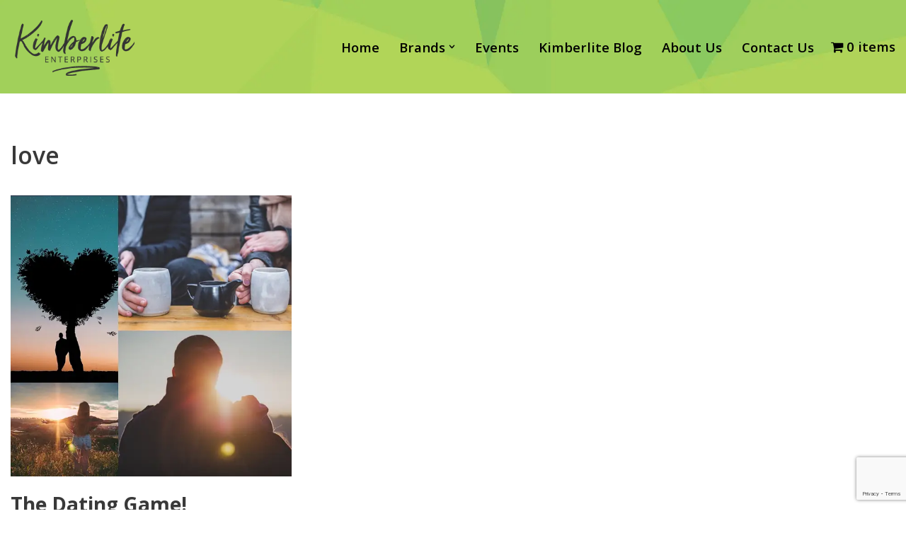

--- FILE ---
content_type: text/html; charset=UTF-8
request_url: https://kimberlite.ca/tag/love/
body_size: 15900
content:
<!DOCTYPE html>
<html class=" optml_no_js " lang="en-CA">

<head>
	
	<meta charset="UTF-8">
	<meta name="viewport" content="width=device-width, initial-scale=1, minimum-scale=1">
	<link rel="profile" href="https://gmpg.org/xfn/11">
		<meta name='robots' content='noindex, follow' />

	<!-- This site is optimized with the Yoast SEO plugin v20.8 - https://yoast.com/wordpress/plugins/seo/ -->
	<title>love Archives - Kimberlite Enterprises</title>
	<meta property="og:locale" content="en_US" />
	<meta property="og:type" content="article" />
	<meta property="og:title" content="love Archives - Kimberlite Enterprises" />
	<meta property="og:url" content="https://kimberlite.ca/tag/love/" />
	<meta property="og:site_name" content="Kimberlite Enterprises" />
	<meta property="og:image" content="https://mlmuzmtguwh4.i.optimole.com/w:auto/h:auto/q:mauto/f:avif/https://kimberlite.ca/wp-content/uploads/2024/04/K-2.png" />
	<meta property="og:image:width" content="150" />
	<meta property="og:image:height" content="150" />
	<meta property="og:image:type" content="image/png" />
	<meta name="twitter:card" content="summary_large_image" />
	<meta name="twitter:site" content="@KimberliteENT" />
	<script type="application/ld+json" class="yoast-schema-graph">{"@context":"https://schema.org","@graph":[{"@type":"CollectionPage","@id":"https://kimberlite.ca/tag/love/","url":"https://kimberlite.ca/tag/love/","name":"love Archives - Kimberlite Enterprises","isPartOf":{"@id":"https://kimberlite.ca/#website"},"primaryImageOfPage":{"@id":"https://kimberlite.ca/tag/love/#primaryimage"},"image":{"@id":"https://kimberlite.ca/tag/love/#primaryimage"},"thumbnailUrl":"https://mlmuzmtguwh4.i.optimole.com/w:auto/h:auto/q:mauto/f:avif/https://kimberlite.ca/wp-content/uploads/2020/03/image1-1.jpeg","breadcrumb":{"@id":"https://kimberlite.ca/tag/love/#breadcrumb"},"inLanguage":"en-CA"},{"@type":"ImageObject","inLanguage":"en-CA","@id":"https://kimberlite.ca/tag/love/#primaryimage","url":"https://mlmuzmtguwh4.i.optimole.com/w:auto/h:auto/q:mauto/f:avif/https://kimberlite.ca/wp-content/uploads/2020/03/image1-1.jpeg","contentUrl":"https://mlmuzmtguwh4.i.optimole.com/w:auto/h:auto/q:mauto/f:avif/https://kimberlite.ca/wp-content/uploads/2020/03/image1-1.jpeg","width":2048,"height":2048,"caption":"You are beautiful as you are!"},{"@type":"BreadcrumbList","@id":"https://kimberlite.ca/tag/love/#breadcrumb","itemListElement":[{"@type":"ListItem","position":1,"name":"Home","item":"https://kimberlite.ca/"},{"@type":"ListItem","position":2,"name":"love"}]},{"@type":"WebSite","@id":"https://kimberlite.ca/#website","url":"https://kimberlite.ca/","name":"Kimberlite","description":"Whatever You Believe Becomes Your Reality","publisher":{"@id":"https://kimberlite.ca/#/schema/person/ab4fe6308bc16dd854bd803b45d06fa3"},"potentialAction":[{"@type":"SearchAction","target":{"@type":"EntryPoint","urlTemplate":"https://kimberlite.ca/?s={search_term_string}"},"query-input":"required name=search_term_string"}],"inLanguage":"en-CA"},{"@type":["Person","Organization"],"@id":"https://kimberlite.ca/#/schema/person/ab4fe6308bc16dd854bd803b45d06fa3","name":"Joy Foster","image":{"@type":"ImageObject","inLanguage":"en-CA","@id":"https://kimberlite.ca/#/schema/person/image/","url":"https://mlmuzmtguwh4.i.optimole.com/w:auto/h:auto/q:mauto/f:avif/https://kimberlite.ca/wp-content/uploads/2020/10/cropped-KimberliteEnterprises_Logo_Black-copy-01.png","contentUrl":"https://mlmuzmtguwh4.i.optimole.com/w:auto/h:auto/q:mauto/f:avif/https://kimberlite.ca/wp-content/uploads/2020/10/cropped-KimberliteEnterprises_Logo_Black-copy-01.png","width":262,"height":140,"caption":"Joy Foster"},"logo":{"@id":"https://kimberlite.ca/#/schema/person/image/"}}]}</script>
	<!-- / Yoast SEO plugin. -->


<link rel='dns-prefetch' href='//kimberlite.ca' />
<link rel='dns-prefetch' href='//www.googletagmanager.com' />
<link rel='dns-prefetch' href='//fonts.googleapis.com' />
<link rel='dns-prefetch' href='//mlmuzmtguwh4.i.optimole.com' />
<link rel='preconnect' href='https://mlmuzmtguwh4.i.optimole.com' />
<link rel="alternate" type="application/rss+xml" title="Kimberlite Enterprises &raquo; Feed" href="https://kimberlite.ca/feed/" />
<link rel="alternate" type="application/rss+xml" title="Kimberlite Enterprises &raquo; Comments Feed" href="https://kimberlite.ca/comments/feed/" />
<link rel="alternate" type="application/rss+xml" title="Kimberlite Enterprises &raquo; love Tag Feed" href="https://kimberlite.ca/tag/love/feed/" />
<script type="text/javascript">
/* <![CDATA[ */
window._wpemojiSettings = {"baseUrl":"https:\/\/s.w.org\/images\/core\/emoji\/14.0.0\/72x72\/","ext":".png","svgUrl":"https:\/\/s.w.org\/images\/core\/emoji\/14.0.0\/svg\/","svgExt":".svg","source":{"concatemoji":"https:\/\/kimberlite.ca\/wp-includes\/js\/wp-emoji-release.min.js?ver=6.4.7"}};
/*! This file is auto-generated */
!function(i,n){var o,s,e;function c(e){try{var t={supportTests:e,timestamp:(new Date).valueOf()};sessionStorage.setItem(o,JSON.stringify(t))}catch(e){}}function p(e,t,n){e.clearRect(0,0,e.canvas.width,e.canvas.height),e.fillText(t,0,0);var t=new Uint32Array(e.getImageData(0,0,e.canvas.width,e.canvas.height).data),r=(e.clearRect(0,0,e.canvas.width,e.canvas.height),e.fillText(n,0,0),new Uint32Array(e.getImageData(0,0,e.canvas.width,e.canvas.height).data));return t.every(function(e,t){return e===r[t]})}function u(e,t,n){switch(t){case"flag":return n(e,"\ud83c\udff3\ufe0f\u200d\u26a7\ufe0f","\ud83c\udff3\ufe0f\u200b\u26a7\ufe0f")?!1:!n(e,"\ud83c\uddfa\ud83c\uddf3","\ud83c\uddfa\u200b\ud83c\uddf3")&&!n(e,"\ud83c\udff4\udb40\udc67\udb40\udc62\udb40\udc65\udb40\udc6e\udb40\udc67\udb40\udc7f","\ud83c\udff4\u200b\udb40\udc67\u200b\udb40\udc62\u200b\udb40\udc65\u200b\udb40\udc6e\u200b\udb40\udc67\u200b\udb40\udc7f");case"emoji":return!n(e,"\ud83e\udef1\ud83c\udffb\u200d\ud83e\udef2\ud83c\udfff","\ud83e\udef1\ud83c\udffb\u200b\ud83e\udef2\ud83c\udfff")}return!1}function f(e,t,n){var r="undefined"!=typeof WorkerGlobalScope&&self instanceof WorkerGlobalScope?new OffscreenCanvas(300,150):i.createElement("canvas"),a=r.getContext("2d",{willReadFrequently:!0}),o=(a.textBaseline="top",a.font="600 32px Arial",{});return e.forEach(function(e){o[e]=t(a,e,n)}),o}function t(e){var t=i.createElement("script");t.src=e,t.defer=!0,i.head.appendChild(t)}"undefined"!=typeof Promise&&(o="wpEmojiSettingsSupports",s=["flag","emoji"],n.supports={everything:!0,everythingExceptFlag:!0},e=new Promise(function(e){i.addEventListener("DOMContentLoaded",e,{once:!0})}),new Promise(function(t){var n=function(){try{var e=JSON.parse(sessionStorage.getItem(o));if("object"==typeof e&&"number"==typeof e.timestamp&&(new Date).valueOf()<e.timestamp+604800&&"object"==typeof e.supportTests)return e.supportTests}catch(e){}return null}();if(!n){if("undefined"!=typeof Worker&&"undefined"!=typeof OffscreenCanvas&&"undefined"!=typeof URL&&URL.createObjectURL&&"undefined"!=typeof Blob)try{var e="postMessage("+f.toString()+"("+[JSON.stringify(s),u.toString(),p.toString()].join(",")+"));",r=new Blob([e],{type:"text/javascript"}),a=new Worker(URL.createObjectURL(r),{name:"wpTestEmojiSupports"});return void(a.onmessage=function(e){c(n=e.data),a.terminate(),t(n)})}catch(e){}c(n=f(s,u,p))}t(n)}).then(function(e){for(var t in e)n.supports[t]=e[t],n.supports.everything=n.supports.everything&&n.supports[t],"flag"!==t&&(n.supports.everythingExceptFlag=n.supports.everythingExceptFlag&&n.supports[t]);n.supports.everythingExceptFlag=n.supports.everythingExceptFlag&&!n.supports.flag,n.DOMReady=!1,n.readyCallback=function(){n.DOMReady=!0}}).then(function(){return e}).then(function(){var e;n.supports.everything||(n.readyCallback(),(e=n.source||{}).concatemoji?t(e.concatemoji):e.wpemoji&&e.twemoji&&(t(e.twemoji),t(e.wpemoji)))}))}((window,document),window._wpemojiSettings);
/* ]]> */
</script>
<link rel='stylesheet' id='wpapp-styles-css' href='https://kimberlite.ca/wp-content/plugins/wordpress-easy-paypal-payment-or-donation-accept-plugin/wpapp-styles.css?ver=6.4.7' type='text/css' media='all' />
<style id='wp-emoji-styles-inline-css' type='text/css'>

	img.wp-smiley, img.emoji {
		display: inline !important;
		border: none !important;
		box-shadow: none !important;
		height: 1em !important;
		width: 1em !important;
		margin: 0 0.07em !important;
		vertical-align: -0.1em !important;
		background: none !important;
		padding: 0 !important;
	}
</style>
<link rel='stylesheet' id='wp-block-library-css' href='https://kimberlite.ca/wp-includes/css/dist/block-library/style.min.css?ver=6.4.7' type='text/css' media='all' />
<style id='wp-block-library-inline-css' type='text/css'>
.has-text-align-justify{text-align:justify;}
</style>
<link rel='stylesheet' id='mediaelement-css' href='https://kimberlite.ca/wp-includes/js/mediaelement/mediaelementplayer-legacy.min.css?ver=4.2.17' type='text/css' media='all' />
<link rel='stylesheet' id='wp-mediaelement-css' href='https://kimberlite.ca/wp-includes/js/mediaelement/wp-mediaelement.min.css?ver=6.4.7' type='text/css' media='all' />
<style id='jetpack-sharing-buttons-style-inline-css' type='text/css'>
.jetpack-sharing-buttons__services-list{display:flex;flex-direction:row;flex-wrap:wrap;gap:0;list-style-type:none;margin:5px;padding:0}.jetpack-sharing-buttons__services-list.has-small-icon-size{font-size:12px}.jetpack-sharing-buttons__services-list.has-normal-icon-size{font-size:16px}.jetpack-sharing-buttons__services-list.has-large-icon-size{font-size:24px}.jetpack-sharing-buttons__services-list.has-huge-icon-size{font-size:36px}@media print{.jetpack-sharing-buttons__services-list{display:none!important}}ul.jetpack-sharing-buttons__services-list.has-background{padding:1.25em 2.375em}
</style>
<link rel='stylesheet' id='wc-blocks-vendors-style-css' href='https://kimberlite.ca/wp-content/plugins/woocommerce/packages/woocommerce-blocks/build/wc-blocks-vendors-style.css?ver=10.0.6' type='text/css' media='all' />
<link rel='stylesheet' id='wc-blocks-style-css' href='https://kimberlite.ca/wp-content/plugins/woocommerce/packages/woocommerce-blocks/build/wc-blocks-style.css?ver=10.0.6' type='text/css' media='all' />
<link rel='stylesheet' id='coblocks-frontend-css' href='https://kimberlite.ca/wp-content/plugins/coblocks/dist/style-coblocks-1.css?ver=3.0.3' type='text/css' media='all' />
<link rel='stylesheet' id='coblocks-extensions-css' href='https://kimberlite.ca/wp-content/plugins/coblocks/dist/style-coblocks-extensions.css?ver=3.0.3' type='text/css' media='all' />
<style id='classic-theme-styles-inline-css' type='text/css'>
/*! This file is auto-generated */
.wp-block-button__link{color:#fff;background-color:#32373c;border-radius:9999px;box-shadow:none;text-decoration:none;padding:calc(.667em + 2px) calc(1.333em + 2px);font-size:1.125em}.wp-block-file__button{background:#32373c;color:#fff;text-decoration:none}
</style>
<style id='global-styles-inline-css' type='text/css'>
body{--wp--preset--color--black: #000000;--wp--preset--color--cyan-bluish-gray: #abb8c3;--wp--preset--color--white: #ffffff;--wp--preset--color--pale-pink: #f78da7;--wp--preset--color--vivid-red: #cf2e2e;--wp--preset--color--luminous-vivid-orange: #ff6900;--wp--preset--color--luminous-vivid-amber: #fcb900;--wp--preset--color--light-green-cyan: #7bdcb5;--wp--preset--color--vivid-green-cyan: #00d084;--wp--preset--color--pale-cyan-blue: #8ed1fc;--wp--preset--color--vivid-cyan-blue: #0693e3;--wp--preset--color--vivid-purple: #9b51e0;--wp--preset--color--neve-link-color: var(--nv-primary-accent);--wp--preset--color--neve-link-hover-color: var(--nv-secondary-accent);--wp--preset--color--nv-site-bg: var(--nv-site-bg);--wp--preset--color--nv-light-bg: var(--nv-light-bg);--wp--preset--color--nv-dark-bg: var(--nv-dark-bg);--wp--preset--color--neve-text-color: var(--nv-text-color);--wp--preset--color--nv-text-dark-bg: var(--nv-text-dark-bg);--wp--preset--color--nv-c-1: var(--nv-c-1);--wp--preset--color--nv-c-2: var(--nv-c-2);--wp--preset--gradient--vivid-cyan-blue-to-vivid-purple: linear-gradient(135deg,rgba(6,147,227,1) 0%,rgb(155,81,224) 100%);--wp--preset--gradient--light-green-cyan-to-vivid-green-cyan: linear-gradient(135deg,rgb(122,220,180) 0%,rgb(0,208,130) 100%);--wp--preset--gradient--luminous-vivid-amber-to-luminous-vivid-orange: linear-gradient(135deg,rgba(252,185,0,1) 0%,rgba(255,105,0,1) 100%);--wp--preset--gradient--luminous-vivid-orange-to-vivid-red: linear-gradient(135deg,rgba(255,105,0,1) 0%,rgb(207,46,46) 100%);--wp--preset--gradient--very-light-gray-to-cyan-bluish-gray: linear-gradient(135deg,rgb(238,238,238) 0%,rgb(169,184,195) 100%);--wp--preset--gradient--cool-to-warm-spectrum: linear-gradient(135deg,rgb(74,234,220) 0%,rgb(151,120,209) 20%,rgb(207,42,186) 40%,rgb(238,44,130) 60%,rgb(251,105,98) 80%,rgb(254,248,76) 100%);--wp--preset--gradient--blush-light-purple: linear-gradient(135deg,rgb(255,206,236) 0%,rgb(152,150,240) 100%);--wp--preset--gradient--blush-bordeaux: linear-gradient(135deg,rgb(254,205,165) 0%,rgb(254,45,45) 50%,rgb(107,0,62) 100%);--wp--preset--gradient--luminous-dusk: linear-gradient(135deg,rgb(255,203,112) 0%,rgb(199,81,192) 50%,rgb(65,88,208) 100%);--wp--preset--gradient--pale-ocean: linear-gradient(135deg,rgb(255,245,203) 0%,rgb(182,227,212) 50%,rgb(51,167,181) 100%);--wp--preset--gradient--electric-grass: linear-gradient(135deg,rgb(202,248,128) 0%,rgb(113,206,126) 100%);--wp--preset--gradient--midnight: linear-gradient(135deg,rgb(2,3,129) 0%,rgb(40,116,252) 100%);--wp--preset--font-size--small: 13px;--wp--preset--font-size--medium: 20px;--wp--preset--font-size--large: 36px;--wp--preset--font-size--x-large: 42px;--wp--preset--spacing--20: 0.44rem;--wp--preset--spacing--30: 0.67rem;--wp--preset--spacing--40: 1rem;--wp--preset--spacing--50: 1.5rem;--wp--preset--spacing--60: 2.25rem;--wp--preset--spacing--70: 3.38rem;--wp--preset--spacing--80: 5.06rem;--wp--preset--shadow--natural: 6px 6px 9px rgba(0, 0, 0, 0.2);--wp--preset--shadow--deep: 12px 12px 50px rgba(0, 0, 0, 0.4);--wp--preset--shadow--sharp: 6px 6px 0px rgba(0, 0, 0, 0.2);--wp--preset--shadow--outlined: 6px 6px 0px -3px rgba(255, 255, 255, 1), 6px 6px rgba(0, 0, 0, 1);--wp--preset--shadow--crisp: 6px 6px 0px rgba(0, 0, 0, 1);}:where(.is-layout-flex){gap: 0.5em;}:where(.is-layout-grid){gap: 0.5em;}body .is-layout-flow > .alignleft{float: left;margin-inline-start: 0;margin-inline-end: 2em;}body .is-layout-flow > .alignright{float: right;margin-inline-start: 2em;margin-inline-end: 0;}body .is-layout-flow > .aligncenter{margin-left: auto !important;margin-right: auto !important;}body .is-layout-constrained > .alignleft{float: left;margin-inline-start: 0;margin-inline-end: 2em;}body .is-layout-constrained > .alignright{float: right;margin-inline-start: 2em;margin-inline-end: 0;}body .is-layout-constrained > .aligncenter{margin-left: auto !important;margin-right: auto !important;}body .is-layout-constrained > :where(:not(.alignleft):not(.alignright):not(.alignfull)){max-width: var(--wp--style--global--content-size);margin-left: auto !important;margin-right: auto !important;}body .is-layout-constrained > .alignwide{max-width: var(--wp--style--global--wide-size);}body .is-layout-flex{display: flex;}body .is-layout-flex{flex-wrap: wrap;align-items: center;}body .is-layout-flex > *{margin: 0;}body .is-layout-grid{display: grid;}body .is-layout-grid > *{margin: 0;}:where(.wp-block-columns.is-layout-flex){gap: 2em;}:where(.wp-block-columns.is-layout-grid){gap: 2em;}:where(.wp-block-post-template.is-layout-flex){gap: 1.25em;}:where(.wp-block-post-template.is-layout-grid){gap: 1.25em;}.has-black-color{color: var(--wp--preset--color--black) !important;}.has-cyan-bluish-gray-color{color: var(--wp--preset--color--cyan-bluish-gray) !important;}.has-white-color{color: var(--wp--preset--color--white) !important;}.has-pale-pink-color{color: var(--wp--preset--color--pale-pink) !important;}.has-vivid-red-color{color: var(--wp--preset--color--vivid-red) !important;}.has-luminous-vivid-orange-color{color: var(--wp--preset--color--luminous-vivid-orange) !important;}.has-luminous-vivid-amber-color{color: var(--wp--preset--color--luminous-vivid-amber) !important;}.has-light-green-cyan-color{color: var(--wp--preset--color--light-green-cyan) !important;}.has-vivid-green-cyan-color{color: var(--wp--preset--color--vivid-green-cyan) !important;}.has-pale-cyan-blue-color{color: var(--wp--preset--color--pale-cyan-blue) !important;}.has-vivid-cyan-blue-color{color: var(--wp--preset--color--vivid-cyan-blue) !important;}.has-vivid-purple-color{color: var(--wp--preset--color--vivid-purple) !important;}.has-black-background-color{background-color: var(--wp--preset--color--black) !important;}.has-cyan-bluish-gray-background-color{background-color: var(--wp--preset--color--cyan-bluish-gray) !important;}.has-white-background-color{background-color: var(--wp--preset--color--white) !important;}.has-pale-pink-background-color{background-color: var(--wp--preset--color--pale-pink) !important;}.has-vivid-red-background-color{background-color: var(--wp--preset--color--vivid-red) !important;}.has-luminous-vivid-orange-background-color{background-color: var(--wp--preset--color--luminous-vivid-orange) !important;}.has-luminous-vivid-amber-background-color{background-color: var(--wp--preset--color--luminous-vivid-amber) !important;}.has-light-green-cyan-background-color{background-color: var(--wp--preset--color--light-green-cyan) !important;}.has-vivid-green-cyan-background-color{background-color: var(--wp--preset--color--vivid-green-cyan) !important;}.has-pale-cyan-blue-background-color{background-color: var(--wp--preset--color--pale-cyan-blue) !important;}.has-vivid-cyan-blue-background-color{background-color: var(--wp--preset--color--vivid-cyan-blue) !important;}.has-vivid-purple-background-color{background-color: var(--wp--preset--color--vivid-purple) !important;}.has-black-border-color{border-color: var(--wp--preset--color--black) !important;}.has-cyan-bluish-gray-border-color{border-color: var(--wp--preset--color--cyan-bluish-gray) !important;}.has-white-border-color{border-color: var(--wp--preset--color--white) !important;}.has-pale-pink-border-color{border-color: var(--wp--preset--color--pale-pink) !important;}.has-vivid-red-border-color{border-color: var(--wp--preset--color--vivid-red) !important;}.has-luminous-vivid-orange-border-color{border-color: var(--wp--preset--color--luminous-vivid-orange) !important;}.has-luminous-vivid-amber-border-color{border-color: var(--wp--preset--color--luminous-vivid-amber) !important;}.has-light-green-cyan-border-color{border-color: var(--wp--preset--color--light-green-cyan) !important;}.has-vivid-green-cyan-border-color{border-color: var(--wp--preset--color--vivid-green-cyan) !important;}.has-pale-cyan-blue-border-color{border-color: var(--wp--preset--color--pale-cyan-blue) !important;}.has-vivid-cyan-blue-border-color{border-color: var(--wp--preset--color--vivid-cyan-blue) !important;}.has-vivid-purple-border-color{border-color: var(--wp--preset--color--vivid-purple) !important;}.has-vivid-cyan-blue-to-vivid-purple-gradient-background{background: var(--wp--preset--gradient--vivid-cyan-blue-to-vivid-purple) !important;}.has-light-green-cyan-to-vivid-green-cyan-gradient-background{background: var(--wp--preset--gradient--light-green-cyan-to-vivid-green-cyan) !important;}.has-luminous-vivid-amber-to-luminous-vivid-orange-gradient-background{background: var(--wp--preset--gradient--luminous-vivid-amber-to-luminous-vivid-orange) !important;}.has-luminous-vivid-orange-to-vivid-red-gradient-background{background: var(--wp--preset--gradient--luminous-vivid-orange-to-vivid-red) !important;}.has-very-light-gray-to-cyan-bluish-gray-gradient-background{background: var(--wp--preset--gradient--very-light-gray-to-cyan-bluish-gray) !important;}.has-cool-to-warm-spectrum-gradient-background{background: var(--wp--preset--gradient--cool-to-warm-spectrum) !important;}.has-blush-light-purple-gradient-background{background: var(--wp--preset--gradient--blush-light-purple) !important;}.has-blush-bordeaux-gradient-background{background: var(--wp--preset--gradient--blush-bordeaux) !important;}.has-luminous-dusk-gradient-background{background: var(--wp--preset--gradient--luminous-dusk) !important;}.has-pale-ocean-gradient-background{background: var(--wp--preset--gradient--pale-ocean) !important;}.has-electric-grass-gradient-background{background: var(--wp--preset--gradient--electric-grass) !important;}.has-midnight-gradient-background{background: var(--wp--preset--gradient--midnight) !important;}.has-small-font-size{font-size: var(--wp--preset--font-size--small) !important;}.has-medium-font-size{font-size: var(--wp--preset--font-size--medium) !important;}.has-large-font-size{font-size: var(--wp--preset--font-size--large) !important;}.has-x-large-font-size{font-size: var(--wp--preset--font-size--x-large) !important;}
.wp-block-navigation a:where(:not(.wp-element-button)){color: inherit;}
:where(.wp-block-post-template.is-layout-flex){gap: 1.25em;}:where(.wp-block-post-template.is-layout-grid){gap: 1.25em;}
:where(.wp-block-columns.is-layout-flex){gap: 2em;}:where(.wp-block-columns.is-layout-grid){gap: 2em;}
.wp-block-pullquote{font-size: 1.5em;line-height: 1.6;}
</style>
<link rel='stylesheet' id='contact-form-7-css' href='https://kimberlite.ca/wp-content/plugins/contact-form-7/includes/css/styles.css?ver=5.7.7' type='text/css' media='all' />
<link rel='stylesheet' id='stripe-handler-ng-style-css' href='https://kimberlite.ca/wp-content/plugins/stripe-payments/public/assets/css/public.css?ver=2.0.77' type='text/css' media='all' />
<link rel='stylesheet' id='wpmenucart-icons-css' href='https://kimberlite.ca/wp-content/plugins/woocommerce-menu-bar-cart/assets/css/wpmenucart-icons.min.css?ver=2.14.2' type='text/css' media='all' />
<style id='wpmenucart-icons-inline-css' type='text/css'>
@font-face{font-family:WPMenuCart;src:url(https://kimberlite.ca/wp-content/plugins/woocommerce-menu-bar-cart/assets/fonts/WPMenuCart.eot);src:url(https://kimberlite.ca/wp-content/plugins/woocommerce-menu-bar-cart/assets/fonts/WPMenuCart.eot?#iefix) format('embedded-opentype'),url(https://kimberlite.ca/wp-content/plugins/woocommerce-menu-bar-cart/assets/fonts/WPMenuCart.woff2) format('woff2'),url(https://kimberlite.ca/wp-content/plugins/woocommerce-menu-bar-cart/assets/fonts/WPMenuCart.woff) format('woff'),url(https://kimberlite.ca/wp-content/plugins/woocommerce-menu-bar-cart/assets/fonts/WPMenuCart.ttf) format('truetype'),url(https://kimberlite.ca/wp-content/plugins/woocommerce-menu-bar-cart/assets/fonts/WPMenuCart.svg#WPMenuCart) format('svg');font-weight:400;font-style:normal;font-display:swap}
</style>
<link rel='stylesheet' id='wpmenucart-css' href='https://kimberlite.ca/wp-content/plugins/woocommerce-menu-bar-cart/assets/css/wpmenucart-main.min.css?ver=2.14.2' type='text/css' media='all' />
<link rel='stylesheet' id='woocommerce-layout-css' href='https://kimberlite.ca/wp-content/plugins/woocommerce/assets/css/woocommerce-layout.css?ver=7.7.2' type='text/css' media='all' />
<style id='woocommerce-layout-inline-css' type='text/css'>

	.infinite-scroll .woocommerce-pagination {
		display: none;
	}
</style>
<link rel='stylesheet' id='woocommerce-smallscreen-css' href='https://kimberlite.ca/wp-content/plugins/woocommerce/assets/css/woocommerce-smallscreen.css?ver=7.7.2' type='text/css' media='only screen and (max-width: 768px)' />
<link rel='stylesheet' id='woocommerce-general-css' href='https://kimberlite.ca/wp-content/plugins/woocommerce/assets/css/woocommerce.css?ver=7.7.2' type='text/css' media='all' />
<style id='woocommerce-inline-inline-css' type='text/css'>
.woocommerce form .form-row .required { visibility: visible; }
</style>
<link rel='stylesheet' id='wp-components-css' href='https://kimberlite.ca/wp-includes/css/dist/components/style.min.css?ver=6.4.7' type='text/css' media='all' />
<link rel='stylesheet' id='godaddy-styles-css' href='https://kimberlite.ca/wp-content/plugins/coblocks/includes/Dependencies/GoDaddy/Styles/build/latest.css?ver=2.0.2' type='text/css' media='all' />
<link rel='stylesheet' id='neve-woocommerce-css' href='https://kimberlite.ca/wp-content/themes/neve/assets/css/woocommerce.min.css?ver=3.6.1' type='text/css' media='all' />
<style id='neve-woocommerce-inline-css' type='text/css'>
 .woocommerce.single .entry-summary > form.cart { display:block; } .woocommerce div.product form.cart .button { float: none; } .sp-wl-wrap.sp-wl-product-wrap { margin-left: 0; margin-top: 5px;}.woocommerce .cart_totals .wc-proceed-to-checkout { display:block; }
</style>
<link rel='stylesheet' id='neve-style-css' href='https://kimberlite.ca/wp-content/themes/neve/style-main-new.min.css?ver=3.6.1' type='text/css' media='all' />
<style id='neve-style-inline-css' type='text/css'>
.nv-meta-list li.meta:not(:last-child):after { content:"/" }.nv-meta-list .no-mobile{
			display:none;
		}.nv-meta-list li.last::after{
			content: ""!important;
		}@media (min-width: 769px) {
			.nv-meta-list .no-mobile {
				display: inline-block;
			}
			.nv-meta-list li.last:not(:last-child)::after {
		 		content: "/" !important;
			}
		}
 :root{ --container: 400px;--postwidth:100%; --primarybtnbg: #92c03e; --primarybtnhoverbg: var(--nv-primary-accent); --primarybtncolor: #ffffff; --secondarybtncolor: var(--nv-primary-accent); --primarybtnhovercolor: #ffffff; --secondarybtnhovercolor: var(--nv-primary-accent);--primarybtnborderradius:3px;--secondarybtnborderradius:3px;--primarybtnborderwidth:1px;--secondarybtnborderwidth:3px;--btnpadding:13px 15px;--primarybtnpadding:calc(13px - 1px) calc(15px - 1px);--secondarybtnpadding:calc(13px - 3px) calc(15px - 3px); --btnlineheight: 1.6em; --btnfontweight: 700; --bodyfontfamily: "Open Sans"; --bodyfontsize: 15px; --bodylineheight: 1.6em; --bodyletterspacing: 0px; --bodyfontweight: 500; --bodytexttransform: none; --headingsfontfamily: "Open Sans"; --h1fontsize: 1.5em; --h1fontweight: 600; --h1lineheight: 1.6em; --h1letterspacing: 0px; --h1texttransform: none; --h2fontsize: 28px; --h2fontweight: 700; --h2lineheight: 1.3; --h2letterspacing: 0px; --h2texttransform: none; --h3fontsize: 24px; --h3fontweight: 700; --h3lineheight: 1.4; --h3letterspacing: 0px; --h3texttransform: none; --h4fontsize: 20px; --h4fontweight: 700; --h4lineheight: 1.6; --h4letterspacing: 0px; --h4texttransform: none; --h5fontsize: 16px; --h5fontweight: 700; --h5lineheight: 1.6; --h5letterspacing: 0px; --h5texttransform: none; --h6fontsize: 14px; --h6fontweight: 700; --h6lineheight: 1.6; --h6letterspacing: 0px; --h6texttransform: none;--formfieldborderwidth:2px;--formfieldborderradius:3px; --formfieldbgcolor: var(--nv-site-bg); --formfieldbordercolor: #dddddd; --formfieldcolor: var(--nv-text-color);--formfieldpadding:10px 12px; } .single-post-container .alignfull > [class*="__inner-container"], .single-post-container .alignwide > [class*="__inner-container"]{ max-width:370px } .single-product .alignfull > [class*="__inner-container"], .single-product .alignwide > [class*="__inner-container"]{ max-width:370px } .nv-meta-list{ --avatarsize: 20px; } .single .nv-meta-list{ --avatarsize: 20px; } .nv-is-boxed.nv-comments-wrap{ --padding:20px; } .nv-is-boxed.comment-respond{ --padding:20px; } .single:not(.single-product), .page{ --c-vspace:0 0 0 0;; } .global-styled{ --bgcolor: var(--nv-site-bg); } .header-top{ --rowbcolor: var(--nv-light-bg); --color: var(--nv-text-color); --bgcolor: var(--nv-site-bg); } .header-main{ --rowbcolor: var(--nv-light-bg); --color: var(--nv-text-color); --overlaycolor: #ffffff;--bgimage:url("https://mlmuzmtguwh4.i.optimole.com/w:auto/h:auto/q:mauto/f:avif/https://kimberlite.ca/wp-content/uploads/2021/03/Kimberlite-Menu-Background-02.png");--bgposition:5% 0%;;--bgoverlayopacity:0.15; } .header-bottom{ --rowbcolor: var(--nv-light-bg); --color: var(--nv-text-color); --bgcolor: var(--nv-site-bg); } .header-menu-sidebar-bg{ --justify: flex-start; --textalign: left;--flexg: 1;--wrapdropdownwidth: auto; --color: var(--nv-text-color); --bgcolor: var(--nv-site-bg); } .header-menu-sidebar{ width: 360px; } .builder-item--logo{ --maxwidth: 120px;--padding:10px 0;--margin:0; --textalign: left;--justify: flex-start; } .builder-item--nav-icon,.header-menu-sidebar .close-sidebar-panel .navbar-toggle{ --borderradius:0; } .builder-item--nav-icon{ --label-margin:0 5px 0 0;;--padding:10px 15px;--margin:0; } .builder-item--primary-menu{ --color: #000000; --hovercolor: #000000; --hovertextcolor: var(--nv-text-color); --activecolor: #356b2e; --spacing: 20px; --height: 25px;--padding:0;--margin:0; --fontsize: 1.2em; --lineheight: 1.6em; --letterspacing: 0px; --fontweight: 600; --texttransform: none; --iconsize: 1.2em; } .hfg-is-group.has-primary-menu .inherit-ff{ --inheritedfw: 600; } .footer-top-inner .row{ grid-template-columns:1fr; --valign: flex-start; } .footer-top{ --rowbcolor: var(--nv-light-bg); --color: var(--nv-text-color);--bgimage:url("https://mlmuzmtguwh4.i.optimole.com/w:auto/h:auto/q:mauto/f:avif/https://kimberlite.ca/wp-content/uploads/2021/03/Kimberlite-Menu-Background-02.png");--bgposition:48% 0%;; } .footer-main-inner .row{ grid-template-columns:1fr 1fr 1fr; --valign: flex-start; } .footer-main{ --rowbcolor: var(--nv-light-bg); --color: var(--nv-text-color); --bgcolor: var(--nv-site-bg); } .footer-bottom-inner .row{ grid-template-columns:1fr; --valign: flex-start; } .footer-bottom{ --rowbcolor: var(--nv-light-bg); --color: var(--nv-text-dark-bg);--bgimage:url("https://mlmuzmtguwh4.i.optimole.com/w:auto/h:auto/q:mauto/f:avif/https://kimberlite.ca/wp-content/uploads/2021/03/Kimberlite-Menu-Background-02.png");--bgposition:53% 32%;; } .builder-item--footer-menu{ --hovercolor: var(--nv-primary-accent); --spacing: 20px; --height: 25px;--padding:0;--margin:0; --fontsize: 1em; --lineheight: 1.6; --letterspacing: 0px; --fontweight: 500; --texttransform: none; --iconsize: 1em; --textalign: left;--justify: flex-start; } @media(min-width: 576px){ :root{ --container: 970px;--postwidth:50%;--btnpadding:13px 15px;--primarybtnpadding:calc(13px - 1px) calc(15px - 1px);--secondarybtnpadding:calc(13px - 3px) calc(15px - 3px); --btnlineheight: 1.6em; --bodyfontsize: 16px; --bodylineheight: 1.6em; --bodyletterspacing: 0px; --h1fontsize: 1.5em; --h1lineheight: 1.6em; --h1letterspacing: 0px; --h2fontsize: 30px; --h2lineheight: 1.2; --h2letterspacing: 0px; --h3fontsize: 26px; --h3lineheight: 1.4; --h3letterspacing: 0px; --h4fontsize: 22px; --h4lineheight: 1.5; --h4letterspacing: 0px; --h5fontsize: 18px; --h5lineheight: 1.6; --h5letterspacing: 0px; --h6fontsize: 14px; --h6lineheight: 1.6; --h6letterspacing: 0px; } .single-post-container .alignfull > [class*="__inner-container"], .single-post-container .alignwide > [class*="__inner-container"]{ max-width:940px } .single-product .alignfull > [class*="__inner-container"], .single-product .alignwide > [class*="__inner-container"]{ max-width:940px } .nv-meta-list{ --avatarsize: 20px; } .single .nv-meta-list{ --avatarsize: 20px; } .nv-is-boxed.nv-comments-wrap{ --padding:30px; } .nv-is-boxed.comment-respond{ --padding:30px; } .single:not(.single-product), .page{ --c-vspace:0 0 0 0;; } .header-menu-sidebar-bg{ --justify: flex-start; --textalign: left;--flexg: 1;--wrapdropdownwidth: auto; } .header-menu-sidebar{ width: 360px; } .builder-item--logo{ --maxwidth: 120px;--padding:10px 0;--margin:0; --textalign: left;--justify: flex-start; } .builder-item--nav-icon{ --label-margin:0 5px 0 0;;--padding:10px 15px;--margin:0; } .builder-item--primary-menu{ --spacing: 20px; --height: 25px;--padding:0;--margin:0; --fontsize: 1em; --lineheight: 1.6em; --letterspacing: 0px; --iconsize: 1em; } .builder-item--footer-menu{ --spacing: 20px; --height: 25px;--padding:0;--margin:0; --fontsize: 1em; --lineheight: 1.6; --letterspacing: 0px; --iconsize: 1em; --textalign: left;--justify: flex-start; } }@media(min-width: 960px){ :root{ --container: 1920px;--postwidth:33.333333333333%;--btnpadding:13px 15px;--primarybtnpadding:calc(13px - 1px) calc(15px - 1px);--secondarybtnpadding:calc(13px - 3px) calc(15px - 3px); --btnlineheight: 1.6em; --bodyfontsize: 17px; --bodylineheight: 1.6em; --bodyletterspacing: 0px; --h1fontsize: 2em; --h1lineheight: 1.6em; --h1letterspacing: 0px; --h2fontsize: 32px; --h2lineheight: 1.2; --h2letterspacing: 0px; --h3fontsize: 28px; --h3lineheight: 1.4; --h3letterspacing: 0px; --h4fontsize: 24px; --h4lineheight: 1.5; --h4letterspacing: 0px; --h5fontsize: 20px; --h5lineheight: 1.6; --h5letterspacing: 0px; --h6fontsize: 16px; --h6lineheight: 1.6; --h6letterspacing: 0px; } body:not(.single):not(.archive):not(.blog):not(.search):not(.error404) .neve-main > .container .col, body.post-type-archive-course .neve-main > .container .col, body.post-type-archive-llms_membership .neve-main > .container .col{ max-width: 100%; } body:not(.single):not(.archive):not(.blog):not(.search):not(.error404) .nv-sidebar-wrap, body.post-type-archive-course .nv-sidebar-wrap, body.post-type-archive-llms_membership .nv-sidebar-wrap{ max-width: 0%; } .neve-main > .archive-container .nv-index-posts.col{ max-width: 100%; } .neve-main > .archive-container .nv-sidebar-wrap{ max-width: 0%; } .neve-main > .single-post-container .nv-single-post-wrap.col{ max-width: 70%; } .single-post-container .alignfull > [class*="__inner-container"], .single-post-container .alignwide > [class*="__inner-container"]{ max-width:1314px } .container-fluid.single-post-container .alignfull > [class*="__inner-container"], .container-fluid.single-post-container .alignwide > [class*="__inner-container"]{ max-width:calc(70% + 15px) } .neve-main > .single-post-container .nv-sidebar-wrap{ max-width: 30%; } .archive.woocommerce .neve-main > .shop-container .nv-shop.col{ max-width: 70%; } .archive.woocommerce .neve-main > .shop-container .nv-sidebar-wrap{ max-width: 30%; } .single-product .neve-main > .shop-container .nv-shop.col{ max-width: 100%; } .single-product .alignfull > [class*="__inner-container"], .single-product .alignwide > [class*="__inner-container"]{ max-width:1890px } .single-product .container-fluid .alignfull > [class*="__inner-container"], .single-product .alignwide > [class*="__inner-container"]{ max-width:calc(100% + 15px) } .single-product .neve-main > .shop-container .nv-sidebar-wrap{ max-width: 0%; } .nv-meta-list{ --avatarsize: 20px; } .single .nv-meta-list{ --avatarsize: 20px; } .nv-is-boxed.nv-comments-wrap{ --padding:40px; } .nv-is-boxed.comment-respond{ --padding:40px; } .single:not(.single-product), .page{ --c-vspace:0 0 0 0;; } .header-main{ --height:100px; } .header-menu-sidebar-bg{ --justify: flex-start; --textalign: left;--flexg: 1;--wrapdropdownwidth: auto; } .header-menu-sidebar{ width: 360px; } .builder-item--logo{ --maxwidth: 180px;--padding:10px 0;--margin:0; --textalign: center;--justify: center; } .builder-item--nav-icon{ --label-margin:0 5px 0 0;;--padding:10px 15px;--margin:0; } .builder-item--primary-menu{ --spacing: 20px; --height: 25px;--padding:0;--margin:0; --fontsize: 1.1em; --lineheight: 1.6em; --letterspacing: 0px; --iconsize: 1.1em; } .footer-top{ --height:50px; } .footer-bottom{ --height:94px; } .builder-item--footer-menu{ --spacing: 20px; --height: 25px;--padding:0;--margin:0; --fontsize: 1em; --lineheight: 1.6; --letterspacing: 0px; --iconsize: 1em; --textalign: left;--justify: flex-start; } }:root{--nv-primary-accent:#4b9141;--nv-secondary-accent:#000000;--nv-site-bg:#ffffff;--nv-light-bg:#ededed;--nv-dark-bg:#14171c;--nv-text-color:#393939;--nv-text-dark-bg:#ffffff;--nv-c-1:#92c03e;--nv-c-2:#b1d53e;--nv-fallback-ff:MS Sans Serif, Geneva, sans-serif;}
</style>
<style id='optm_lazyload_noscript_style-inline-css' type='text/css'>
html.optml_no_js img[data-opt-src] { display: none !important; } 
 html .elementor-section[data-settings*="background_background"]:not(.optml-bg-lazyloaded),
html .elementor-section > .elementor-background-overlay:not(.optml-bg-lazyloaded),
html [class*="wp-block-cover"][style*="background-image"]:not(.optml-bg-lazyloaded) { background-image: none !important; } 
</style>
<link rel='stylesheet' id='neve-google-font-open-sans-css' href='//fonts.googleapis.com/css?family=Open+Sans%3A400%2C500%2C600%2C700&#038;display=swap&#038;ver=3.6.1' type='text/css' media='all' />
<script type="text/javascript" src="https://kimberlite.ca/wp-includes/js/jquery/jquery.min.js?ver=3.7.1" id="jquery-core-js"></script>
<script type="text/javascript" src="https://kimberlite.ca/wp-includes/js/jquery/jquery-migrate.min.js?ver=3.4.1" id="jquery-migrate-js"></script>
<script type="text/javascript" src="https://kimberlite.ca/wp-content/plugins/revslider/public/assets/js/rbtools.min.js?ver=6.6.14" async id="tp-tools-js"></script>
<script type="text/javascript" src="https://kimberlite.ca/wp-content/plugins/revslider/public/assets/js/rs6.min.js?ver=6.6.14" async id="revmin-js"></script>
<script type="text/javascript" id="optml-print-js-after">
/* <![CDATA[ */
			(function(w, d){
					w.addEventListener("beforeprint", function(){
						let images = d.getElementsByTagName( "img" );
							for (let img of images) {
								if ( !img.dataset.optSrc) {
									continue;
								}
								img.src = img.dataset.optSrc;
								delete img.dataset.optSrc;
							}
					});
			
			}(window, document));
								 
/* ]]> */
</script>

<!-- Google Analytics snippet added by Site Kit -->
<script type="text/javascript" src="https://www.googletagmanager.com/gtag/js?id=UA-187331690-2" id="google_gtagjs-js" async></script>
<script type="text/javascript" id="google_gtagjs-js-after">
/* <![CDATA[ */
window.dataLayer = window.dataLayer || [];function gtag(){dataLayer.push(arguments);}
gtag('set', 'linker', {"domains":["kimberlite.ca"]} );
gtag("js", new Date());
gtag("set", "developer_id.dZTNiMT", true);
gtag("config", "UA-187331690-2", {"anonymize_ip":true});
/* ]]> */
</script>

<!-- End Google Analytics snippet added by Site Kit -->
<link rel="https://api.w.org/" href="https://kimberlite.ca/wp-json/" /><link rel="alternate" type="application/json" href="https://kimberlite.ca/wp-json/wp/v2/tags/28" /><link rel="EditURI" type="application/rsd+xml" title="RSD" href="https://kimberlite.ca/xmlrpc.php?rsd" />
<meta name="generator" content="WordPress 6.4.7" />
<meta name="generator" content="WooCommerce 7.7.2" />
<meta name="generator" content="Site Kit by Google 1.101.0" />	<noscript><style>.woocommerce-product-gallery{ opacity: 1 !important; }</style></noscript>
	<meta name="generator" content="Optimole 3.7.0">
		<style type="text/css">
			img[data-opt-src]:not([data-opt-lazy-loaded]) {
				transition: .2s filter linear, .2s opacity linear, .2s border-radius linear;
				-webkit-transition: .2s filter linear, .2s opacity linear, .2s border-radius linear;
				-moz-transition: .2s filter linear, .2s opacity linear, .2s border-radius linear;
				-o-transition: .2s filter linear, .2s opacity linear, .2s border-radius linear;
			}
			img[data-opt-src]:not([data-opt-lazy-loaded]) {
					opacity: .75;
					-webkit-filter: blur(8px);
					-moz-filter: blur(8px);
					-o-filter: blur(8px);
					-ms-filter: blur(8px);
					filter: blur(8px);
					transform: scale(1.04);
					animation: 0.1s ease-in;
					-webkit-transform: translate3d(0, 0, 0);
			}
			/** optmliframelazyloadplaceholder */
		</style>
		<script type="application/javascript">
					document.documentElement.className = document.documentElement.className.replace(/\boptml_no_js\b/g, "");
						(function(w, d){
							var b = d.getElementsByTagName("head")[0];
							var s = d.createElement("script");
							var v = ("IntersectionObserver" in w && "isIntersecting" in w.IntersectionObserverEntry.prototype) ? "_no_poly" : "";
							s.async = true;
							s.src = "https://mlmuzmtguwh4.i.optimole.com/js-lib/v2/latest/optimole_lib" + v  + ".min.js";
							b.appendChild(s);
							w.optimoleData = {
								lazyloadOnly: "optimole-lazy-only",
								backgroundReplaceClasses: ["tp-bgimg"],
								nativeLazyload : false,
								scalingDisabled: false,
								watchClasses: [],
								backgroundLazySelectors: ".elementor-section[data-settings*=\"background_background\"], .elementor-section > .elementor-background-overlay, [class*=\"wp-block-cover\"][style*=\"background-image\"], .tp-bgimg",
								network_optimizations: false,
								ignoreDpr: true,
								quality: 0
							}
						}(window, document));
					document.addEventListener( "DOMContentLoaded", function() {
																		
																		if ( "loading" in HTMLImageElement.prototype && Object.prototype.hasOwnProperty.call( optimoleData, "nativeLazyload" ) && optimoleData.nativeLazyload === true ) {
																			const images = document.querySelectorAll('img[loading="lazy"]');
																					images.forEach( function (img) {
																						if ( !img.dataset.optSrc) {
																							return;
																						}
																						img.src = img.dataset.optSrc;
																						delete img.dataset.optSrc;
																					 });
																		}
																	} );
		</script><meta name="generator" content="Powered by Slider Revolution 6.6.14 - responsive, Mobile-Friendly Slider Plugin for WordPress with comfortable drag and drop interface." />
<link rel="icon" href="https://mlmuzmtguwh4.i.optimole.com/w:100/h:100/q:mauto/rt:fill/g:ce/f:avif/https://kimberlite.ca/wp-content/uploads/2024/04/K-2.png" sizes="32x32" />
<link rel="icon" href="https://mlmuzmtguwh4.i.optimole.com/w:auto/h:auto/q:mauto/f:avif/https://kimberlite.ca/wp-content/uploads/2024/04/K-2.png" sizes="192x192" />
<link rel="apple-touch-icon" href="https://mlmuzmtguwh4.i.optimole.com/w:auto/h:auto/q:mauto/f:avif/https://kimberlite.ca/wp-content/uploads/2024/04/K-2.png" />
<meta name="msapplication-TileImage" content="https://mlmuzmtguwh4.i.optimole.com/w:auto/h:auto/q:mauto/f:avif/https://kimberlite.ca/wp-content/uploads/2024/04/K-2.png" />
<script>function setREVStartSize(e){
			//window.requestAnimationFrame(function() {
				window.RSIW = window.RSIW===undefined ? window.innerWidth : window.RSIW;
				window.RSIH = window.RSIH===undefined ? window.innerHeight : window.RSIH;
				try {
					var pw = document.getElementById(e.c).parentNode.offsetWidth,
						newh;
					pw = pw===0 || isNaN(pw) || (e.l=="fullwidth" || e.layout=="fullwidth") ? window.RSIW : pw;
					e.tabw = e.tabw===undefined ? 0 : parseInt(e.tabw);
					e.thumbw = e.thumbw===undefined ? 0 : parseInt(e.thumbw);
					e.tabh = e.tabh===undefined ? 0 : parseInt(e.tabh);
					e.thumbh = e.thumbh===undefined ? 0 : parseInt(e.thumbh);
					e.tabhide = e.tabhide===undefined ? 0 : parseInt(e.tabhide);
					e.thumbhide = e.thumbhide===undefined ? 0 : parseInt(e.thumbhide);
					e.mh = e.mh===undefined || e.mh=="" || e.mh==="auto" ? 0 : parseInt(e.mh,0);
					if(e.layout==="fullscreen" || e.l==="fullscreen")
						newh = Math.max(e.mh,window.RSIH);
					else{
						e.gw = Array.isArray(e.gw) ? e.gw : [e.gw];
						for (var i in e.rl) if (e.gw[i]===undefined || e.gw[i]===0) e.gw[i] = e.gw[i-1];
						e.gh = e.el===undefined || e.el==="" || (Array.isArray(e.el) && e.el.length==0)? e.gh : e.el;
						e.gh = Array.isArray(e.gh) ? e.gh : [e.gh];
						for (var i in e.rl) if (e.gh[i]===undefined || e.gh[i]===0) e.gh[i] = e.gh[i-1];
											
						var nl = new Array(e.rl.length),
							ix = 0,
							sl;
						e.tabw = e.tabhide>=pw ? 0 : e.tabw;
						e.thumbw = e.thumbhide>=pw ? 0 : e.thumbw;
						e.tabh = e.tabhide>=pw ? 0 : e.tabh;
						e.thumbh = e.thumbhide>=pw ? 0 : e.thumbh;
						for (var i in e.rl) nl[i] = e.rl[i]<window.RSIW ? 0 : e.rl[i];
						sl = nl[0];
						for (var i in nl) if (sl>nl[i] && nl[i]>0) { sl = nl[i]; ix=i;}
						var m = pw>(e.gw[ix]+e.tabw+e.thumbw) ? 1 : (pw-(e.tabw+e.thumbw)) / (e.gw[ix]);
						newh =  (e.gh[ix] * m) + (e.tabh + e.thumbh);
					}
					var el = document.getElementById(e.c);
					if (el!==null && el) el.style.height = newh+"px";
					el = document.getElementById(e.c+"_wrapper");
					if (el!==null && el) {
						el.style.height = newh+"px";
						el.style.display = "block";
					}
				} catch(e){
					console.log("Failure at Presize of Slider:" + e)
				}
			//});
		  };</script>
		<style type="text/css" id="wp-custom-css">
			/* Keep existing post thumbnail rules */
.nv-post-thumbnail-wrap.img-wrap {
    max-height: 400px;
    width: auto;
    overflow: hidden;
}

.nv-post-thumbnail-wrap.img-wrap img {
    display: block;
    max-width: 100% !important;
    height: auto !important;
    margin: 0 auto;
    text-align: center;
}

/* Center form and improve look */
.container.single-page-container .wpcf7 form {
    text-align: center;
    max-width: 600px;
    margin: 0 auto;
    background: #f9f9f9;
    padding: 30px;
    border-radius: 8px;
    box-shadow: 0 4px 10px rgba(0,0,0,0.05);
}

/* Input fields styling */
.container.single-page-container .wpcf7 form input,
.container.single-page-container .wpcf7 form textarea {
    width: 100%;
    padding: 12px;
    margin-bottom: 15px;
    border: 1px solid #ccc;
    border-radius: 5px;
    font-size: 15px;
}

/* Submit button styling */
.container.single-page-container .wpcf7 form input[type="submit"] {
    background: #78b33b;
    color: white;
    padding: 12px 20px;
    border: none;
    border-radius: 5px;
    font-size: 16px;
    cursor: pointer;
    width: auto;
    min-width: 150px;
}

.container.single-page-container .wpcf7 form input[type="submit"]:hover {
    background: #6aa231;
}

/* Mobile responsiveness */
@media (max-width: 767px) {
    .container.single-page-container .wp-block-contact-form-7-contact-form-selector {
        display: block;
        max-width: 90%;
        margin: 0 auto;
    }

    .container.single-page-container .wpcf7 form,
    .container.single-page-container .wpcf7 form label,
    .container.single-page-container .wpcf7 form input,
    .container.single-page-container .wpcf7 form textarea {
        display: block;
        max-width: 100%;
    }
}

		</style>
		<style id="wpforms-css-vars-root">
				:root {
					--wpforms-field-border-radius: 3px;
--wpforms-field-background-color: #ffffff;
--wpforms-field-border-color: rgba( 0, 0, 0, 0.25 );
--wpforms-field-text-color: rgba( 0, 0, 0, 0.7 );
--wpforms-label-color: rgba( 0, 0, 0, 0.85 );
--wpforms-label-sublabel-color: rgba( 0, 0, 0, 0.55 );
--wpforms-label-error-color: #d63637;
--wpforms-button-border-radius: 3px;
--wpforms-button-background-color: #066aab;
--wpforms-button-text-color: #ffffff;
--wpforms-field-size-input-height: 43px;
--wpforms-field-size-input-spacing: 15px;
--wpforms-field-size-font-size: 16px;
--wpforms-field-size-line-height: 19px;
--wpforms-field-size-padding-h: 14px;
--wpforms-field-size-checkbox-size: 16px;
--wpforms-field-size-sublabel-spacing: 5px;
--wpforms-field-size-icon-size: 1;
--wpforms-label-size-font-size: 16px;
--wpforms-label-size-line-height: 19px;
--wpforms-label-size-sublabel-font-size: 14px;
--wpforms-label-size-sublabel-line-height: 17px;
--wpforms-button-size-font-size: 17px;
--wpforms-button-size-height: 41px;
--wpforms-button-size-padding-h: 15px;
--wpforms-button-size-margin-top: 10px;

				}
			</style>
	</head>

<body data-rsssl=1  class="archive tag tag-love tag-28 wp-custom-logo theme-neve woocommerce-no-js  nv-blog-grid nv-sidebar-full-width menu_sidebar_slide_left" id="neve_body"  >
<div class="wrapper">
	
	<header class="header"  >
		<a class="neve-skip-link show-on-focus" href="#content" >
			Skip to content		</a>
		<div id="header-grid"  class="hfg_header site-header">
	
<nav class="header--row header-main hide-on-mobile hide-on-tablet layout-full-contained nv-navbar header--row"
	data-row-id="main" data-show-on="desktop">

	<div
		class="header--row-inner header-main-inner">
		<div class="container">
			<div
				class="row row--wrapper"
				data-section="hfg_header_layout_main" >
				<div class="hfg-slot left"><div class="builder-item desktop-center"><div class="item--inner builder-item--logo"
		data-section="title_tagline"
		data-item-id="logo">
	
<div class="site-logo">
	<a class="brand" href="https://kimberlite.ca/" title="← Kimberlite Enterprises"
			aria-label="Kimberlite Enterprises" rel="home"><img width="262" height="140" src="https://mlmuzmtguwh4.i.optimole.com/w:262/h:140/q:mauto/f:avif/https://kimberlite.ca/wp-content/uploads/2020/10/cropped-KimberliteEnterprises_Logo_Black-copy-01.png" class="neve-site-logo skip-lazy" alt="" data-variant="logo" decoding="async" /></a></div>
	</div>

</div></div><div class="hfg-slot right"><div class="builder-item has-nav"><div class="item--inner builder-item--primary-menu has_menu"
		data-section="header_menu_primary"
		data-item-id="primary-menu">
	<div class="nv-nav-wrap">
	<div role="navigation" class="nav-menu-primary style-border-bottom m-style"
			aria-label="Primary Menu">

		<ul id="nv-primary-navigation-main" class="primary-menu-ul nav-ul menu-desktop"><li id="menu-item-22" class="menu-item menu-item-type-post_type menu-item-object-page menu-item-home menu-item-22"><div class="wrap"><a href="https://kimberlite.ca/">Home</a></div></li>
<li id="menu-item-2552" class="menu-item menu-item-type-post_type menu-item-object-page menu-item-has-children menu-item-2552"><div class="wrap"><a href="https://kimberlite.ca/brands/"><span class="menu-item-title-wrap dd-title">Brands</span></a><div role="button" aria-pressed="false" aria-label="Open Submenu" tabindex="0" class="caret-wrap caret 2" style="margin-left:5px;"><span class="caret"><svg fill="currentColor" aria-label="Dropdown" xmlns="http://www.w3.org/2000/svg" viewBox="0 0 448 512"><path d="M207.029 381.476L12.686 187.132c-9.373-9.373-9.373-24.569 0-33.941l22.667-22.667c9.357-9.357 24.522-9.375 33.901-.04L224 284.505l154.745-154.021c9.379-9.335 24.544-9.317 33.901.04l22.667 22.667c9.373 9.373 9.373 24.569 0 33.941L240.971 381.476c-9.373 9.372-24.569 9.372-33.942 0z"/></svg></span></div></div>
<ul class="sub-menu">
	<li id="menu-item-2646" class="menu-item menu-item-type-post_type menu-item-object-page menu-item-has-children menu-item-2646"><div class="wrap"><a href="https://kimberlite.ca/brands/woman-to-woman/"><span class="menu-item-title-wrap dd-title">Woman to Woman</span></a><div role="button" aria-pressed="false" aria-label="Open Submenu" tabindex="0" class="caret-wrap caret 3" style="margin-left:5px;"><span class="caret"><svg fill="currentColor" aria-label="Dropdown" xmlns="http://www.w3.org/2000/svg" viewBox="0 0 448 512"><path d="M207.029 381.476L12.686 187.132c-9.373-9.373-9.373-24.569 0-33.941l22.667-22.667c9.357-9.357 24.522-9.375 33.901-.04L224 284.505l154.745-154.021c9.379-9.335 24.544-9.317 33.901.04l22.667 22.667c9.373 9.373 9.373 24.569 0 33.941L240.971 381.476c-9.373 9.372-24.569 9.372-33.942 0z"/></svg></span></div></div>
	<ul class="sub-menu">
		<li id="menu-item-2304" class="menu-item menu-item-type-post_type menu-item-object-page menu-item-2304"><div class="wrap"><a href="https://kimberlite.ca/woman-to-woman-testimonials/">Woman To Woman Testimonials</a></div></li>
	</ul>
</li>
	<li id="menu-item-2675" class="menu-item menu-item-type-post_type menu-item-object-page menu-item-2675"><div class="wrap"><a href="https://kimberlite.ca/podcasts/">The Joy Foster Podcast</a></div></li>
	<li id="menu-item-2684" class="menu-item menu-item-type-post_type menu-item-object-page menu-item-2684"><div class="wrap"><a href="https://kimberlite.ca/brands/unwritten-stories-of-significance/">Unwritten: Stories of Significance</a></div></li>
	<li id="menu-item-2663" class="menu-item menu-item-type-post_type menu-item-object-page menu-item-has-children menu-item-2663"><div class="wrap"><a href="https://kimberlite.ca/brands/roadmap-main/"><span class="menu-item-title-wrap dd-title">RoadMAP</span></a><div role="button" aria-pressed="false" aria-label="Open Submenu" tabindex="0" class="caret-wrap caret 7" style="margin-left:5px;"><span class="caret"><svg fill="currentColor" aria-label="Dropdown" xmlns="http://www.w3.org/2000/svg" viewBox="0 0 448 512"><path d="M207.029 381.476L12.686 187.132c-9.373-9.373-9.373-24.569 0-33.941l22.667-22.667c9.357-9.357 24.522-9.375 33.901-.04L224 284.505l154.745-154.021c9.379-9.335 24.544-9.317 33.901.04l22.667 22.667c9.373 9.373 9.373 24.569 0 33.941L240.971 381.476c-9.373 9.372-24.569 9.372-33.942 0z"/></svg></span></div></div>
	<ul class="sub-menu">
		<li id="menu-item-2548" class="menu-item menu-item-type-post_type menu-item-object-page menu-item-2548"><div class="wrap"><a href="https://kimberlite.ca/brands/coaching/">RoadMAP Coaching</a></div></li>
		<li id="menu-item-2550" class="menu-item menu-item-type-post_type menu-item-object-page menu-item-2550"><div class="wrap"><a href="https://kimberlite.ca/brands/roadmap-high-school-post-secondary/">RoadMAP High School Post Secondary</a></div></li>
		<li id="menu-item-2549" class="menu-item menu-item-type-post_type menu-item-object-page menu-item-2549"><div class="wrap"><a href="https://kimberlite.ca/brands/corporate/">RoadMAP Corporate</a></div></li>
		<li id="menu-item-2551" class="menu-item menu-item-type-post_type menu-item-object-page menu-item-2551"><div class="wrap"><a href="https://kimberlite.ca/brands/parents/">RoadMAP Parents</a></div></li>
	</ul>
</li>
</ul>
</li>
<li id="menu-item-25" class="menu-item menu-item-type-post_type menu-item-object-page menu-item-25"><div class="wrap"><a href="https://kimberlite.ca/events/">Events</a></div></li>
<li id="menu-item-724" class="menu-item menu-item-type-taxonomy menu-item-object-category menu-item-724"><div class="wrap"><a href="https://kimberlite.ca/category/kimberlite-blog/">Kimberlite Blog</a></div></li>
<li id="menu-item-1532" class="menu-item menu-item-type-post_type menu-item-object-page menu-item-1532"><div class="wrap"><a href="https://kimberlite.ca/about-us/">About Us</a></div></li>
<li id="menu-item-1158" class="menu-item menu-item-type-post_type menu-item-object-page menu-item-1158"><div class="wrap"><a href="https://kimberlite.ca/contact/">Contact Us</a></div></li>
<li class="menu-item wpmenucartli wpmenucart-display-standard menu-item" id="wpmenucartli"><a class="wpmenucart-contents empty-wpmenucart-visible" href="https://kimberlite.ca/shop/" title="Start shopping"><i class="wpmenucart-icon-shopping-cart-0" role="img" aria-label="Cart"></i><span class="cartcontents">0 items</span></a></li></ul>	</div>
</div>

	</div>

</div></div>							</div>
		</div>
	</div>
</nav>


<nav class="header--row header-main hide-on-desktop layout-full-contained nv-navbar header--row"
	data-row-id="main" data-show-on="mobile">

	<div
		class="header--row-inner header-main-inner">
		<div class="container">
			<div
				class="row row--wrapper"
				data-section="hfg_header_layout_main" >
				<div class="hfg-slot left"><div class="builder-item mobile-left tablet-left"><div class="item--inner builder-item--logo"
		data-section="title_tagline"
		data-item-id="logo">
	
<div class="site-logo">
	<a class="brand" href="https://kimberlite.ca/" title="← Kimberlite Enterprises"
			aria-label="Kimberlite Enterprises" rel="home"><img width="262" height="140" src="https://mlmuzmtguwh4.i.optimole.com/w:262/h:140/q:mauto/f:avif/https://kimberlite.ca/wp-content/uploads/2020/10/cropped-KimberliteEnterprises_Logo_Black-copy-01.png" class="neve-site-logo skip-lazy" alt="" data-variant="logo" decoding="async" /></a></div>
	</div>

</div></div><div class="hfg-slot right"><div class="builder-item tablet-left mobile-left"><div class="item--inner builder-item--nav-icon"
		data-section="header_menu_icon"
		data-item-id="nav-icon">
	<div class="menu-mobile-toggle item-button navbar-toggle-wrapper">
	<button type="button" class=" navbar-toggle"
			value="Navigation Menu"
					aria-label="Navigation Menu "
			aria-expanded="false" onclick="if('undefined' !== typeof toggleAriaClick ) { toggleAriaClick() }">
					<span class="bars">
				<span class="icon-bar"></span>
				<span class="icon-bar"></span>
				<span class="icon-bar"></span>
			</span>
					<span class="screen-reader-text">Navigation Menu</span>
	</button>
</div> <!--.navbar-toggle-wrapper-->


	</div>

</div></div>							</div>
		</div>
	</div>
</nav>

<div
		id="header-menu-sidebar" class="header-menu-sidebar tcb menu-sidebar-panel slide_left hfg-pe"
		data-row-id="sidebar">
	<div id="header-menu-sidebar-bg" class="header-menu-sidebar-bg">
				<div class="close-sidebar-panel navbar-toggle-wrapper">
			<button type="button" class="hamburger is-active  navbar-toggle active" 					value="Navigation Menu"
					aria-label="Navigation Menu "
					aria-expanded="false" onclick="if('undefined' !== typeof toggleAriaClick ) { toggleAriaClick() }">
								<span class="bars">
						<span class="icon-bar"></span>
						<span class="icon-bar"></span>
						<span class="icon-bar"></span>
					</span>
								<span class="screen-reader-text">
			Navigation Menu					</span>
			</button>
		</div>
					<div id="header-menu-sidebar-inner" class="header-menu-sidebar-inner tcb ">
						<div class="builder-item has-nav"><div class="item--inner builder-item--primary-menu has_menu"
		data-section="header_menu_primary"
		data-item-id="primary-menu">
	<div class="nv-nav-wrap">
	<div role="navigation" class="nav-menu-primary style-border-bottom m-style"
			aria-label="Primary Menu">

		<ul id="nv-primary-navigation-sidebar" class="primary-menu-ul nav-ul menu-mobile"><li class="menu-item menu-item-type-post_type menu-item-object-page menu-item-home menu-item-22"><div class="wrap"><a href="https://kimberlite.ca/">Home</a></div></li>
<li class="menu-item menu-item-type-post_type menu-item-object-page menu-item-has-children menu-item-2552"><div class="wrap"><a href="https://kimberlite.ca/brands/"><span class="menu-item-title-wrap dd-title">Brands</span></a><button tabindex="0" type="button" class="caret-wrap navbar-toggle 2 dropdown-open" style="margin-left:5px;"><span class="caret"><svg fill="currentColor" aria-label="Dropdown" xmlns="http://www.w3.org/2000/svg" viewBox="0 0 448 512"><path d="M207.029 381.476L12.686 187.132c-9.373-9.373-9.373-24.569 0-33.941l22.667-22.667c9.357-9.357 24.522-9.375 33.901-.04L224 284.505l154.745-154.021c9.379-9.335 24.544-9.317 33.901.04l22.667 22.667c9.373 9.373 9.373 24.569 0 33.941L240.971 381.476c-9.373 9.372-24.569 9.372-33.942 0z"/></svg></span></button></div>
<ul class="sub-menu dropdown-open">
	<li class="menu-item menu-item-type-post_type menu-item-object-page menu-item-has-children menu-item-2646"><div class="wrap"><a href="https://kimberlite.ca/brands/woman-to-woman/"><span class="menu-item-title-wrap dd-title">Woman to Woman</span></a><button tabindex="0" type="button" class="caret-wrap navbar-toggle 3 " style="margin-left:5px;"><span class="caret"><svg fill="currentColor" aria-label="Dropdown" xmlns="http://www.w3.org/2000/svg" viewBox="0 0 448 512"><path d="M207.029 381.476L12.686 187.132c-9.373-9.373-9.373-24.569 0-33.941l22.667-22.667c9.357-9.357 24.522-9.375 33.901-.04L224 284.505l154.745-154.021c9.379-9.335 24.544-9.317 33.901.04l22.667 22.667c9.373 9.373 9.373 24.569 0 33.941L240.971 381.476c-9.373 9.372-24.569 9.372-33.942 0z"/></svg></span></button></div>
	<ul class="sub-menu">
		<li class="menu-item menu-item-type-post_type menu-item-object-page menu-item-2304"><div class="wrap"><a href="https://kimberlite.ca/woman-to-woman-testimonials/">Woman To Woman Testimonials</a></div></li>
	</ul>
</li>
	<li class="menu-item menu-item-type-post_type menu-item-object-page menu-item-2675"><div class="wrap"><a href="https://kimberlite.ca/podcasts/">The Joy Foster Podcast</a></div></li>
	<li class="menu-item menu-item-type-post_type menu-item-object-page menu-item-2684"><div class="wrap"><a href="https://kimberlite.ca/brands/unwritten-stories-of-significance/">Unwritten: Stories of Significance</a></div></li>
	<li class="menu-item menu-item-type-post_type menu-item-object-page menu-item-has-children menu-item-2663"><div class="wrap"><a href="https://kimberlite.ca/brands/roadmap-main/"><span class="menu-item-title-wrap dd-title">RoadMAP</span></a><button tabindex="0" type="button" class="caret-wrap navbar-toggle 7 " style="margin-left:5px;"><span class="caret"><svg fill="currentColor" aria-label="Dropdown" xmlns="http://www.w3.org/2000/svg" viewBox="0 0 448 512"><path d="M207.029 381.476L12.686 187.132c-9.373-9.373-9.373-24.569 0-33.941l22.667-22.667c9.357-9.357 24.522-9.375 33.901-.04L224 284.505l154.745-154.021c9.379-9.335 24.544-9.317 33.901.04l22.667 22.667c9.373 9.373 9.373 24.569 0 33.941L240.971 381.476c-9.373 9.372-24.569 9.372-33.942 0z"/></svg></span></button></div>
	<ul class="sub-menu">
		<li class="menu-item menu-item-type-post_type menu-item-object-page menu-item-2548"><div class="wrap"><a href="https://kimberlite.ca/brands/coaching/">RoadMAP Coaching</a></div></li>
		<li class="menu-item menu-item-type-post_type menu-item-object-page menu-item-2550"><div class="wrap"><a href="https://kimberlite.ca/brands/roadmap-high-school-post-secondary/">RoadMAP High School Post Secondary</a></div></li>
		<li class="menu-item menu-item-type-post_type menu-item-object-page menu-item-2549"><div class="wrap"><a href="https://kimberlite.ca/brands/corporate/">RoadMAP Corporate</a></div></li>
		<li class="menu-item menu-item-type-post_type menu-item-object-page menu-item-2551"><div class="wrap"><a href="https://kimberlite.ca/brands/parents/">RoadMAP Parents</a></div></li>
	</ul>
</li>
</ul>
</li>
<li class="menu-item menu-item-type-post_type menu-item-object-page menu-item-25"><div class="wrap"><a href="https://kimberlite.ca/events/">Events</a></div></li>
<li class="menu-item menu-item-type-taxonomy menu-item-object-category menu-item-724"><div class="wrap"><a href="https://kimberlite.ca/category/kimberlite-blog/">Kimberlite Blog</a></div></li>
<li class="menu-item menu-item-type-post_type menu-item-object-page menu-item-1532"><div class="wrap"><a href="https://kimberlite.ca/about-us/">About Us</a></div></li>
<li class="menu-item menu-item-type-post_type menu-item-object-page menu-item-1158"><div class="wrap"><a href="https://kimberlite.ca/contact/">Contact Us</a></div></li>
<li class="menu-item wpmenucartli wpmenucart-display-standard menu-item" id="wpmenucartli"><a class="wpmenucart-contents empty-wpmenucart-visible" href="https://kimberlite.ca/shop/" title="Start shopping"><i class="wpmenucart-icon-shopping-cart-0" role="img" aria-label="Cart"></i><span class="cartcontents">0 items</span></a></li></ul>	</div>
</div>

	</div>

</div>					</div>
	</div>
</div>
<div class="header-menu-sidebar-overlay hfg-ov hfg-pe" onclick="if('undefined' !== typeof toggleAriaClick ) { toggleAriaClick() }"></div>
</div>
	</header>

	<style>.is-menu-sidebar .header-menu-sidebar { visibility: visible; }.is-menu-sidebar.menu_sidebar_slide_left .header-menu-sidebar { transform: translate3d(0, 0, 0); left: 0; }.is-menu-sidebar.menu_sidebar_slide_right .header-menu-sidebar { transform: translate3d(0, 0, 0); right: 0; }.is-menu-sidebar.menu_sidebar_pull_right .header-menu-sidebar, .is-menu-sidebar.menu_sidebar_pull_left .header-menu-sidebar { transform: translateX(0); }.is-menu-sidebar.menu_sidebar_dropdown .header-menu-sidebar { height: auto; }.is-menu-sidebar.menu_sidebar_dropdown .header-menu-sidebar-inner { max-height: 400px; padding: 20px 0; }.is-menu-sidebar.menu_sidebar_full_canvas .header-menu-sidebar { opacity: 1; }.header-menu-sidebar .menu-item-nav-search { pointer-events: none; }.header-menu-sidebar .menu-item-nav-search .is-menu-sidebar & { pointer-events: unset; }.nav-ul li:focus-within .wrap.active + .sub-menu { opacity: 1; visibility: visible; }.nav-ul li.neve-mega-menu:focus-within .wrap.active + .sub-menu { display: grid; }.nav-ul li > .wrap { display: flex; align-items: center; position: relative; padding: 0 4px; }.nav-ul:not(.menu-mobile):not(.neve-mega-menu) > li > .wrap > a { padding-top: 1px }</style><style>.header-menu-sidebar .nav-ul li .wrap { padding: 0 4px; }.header-menu-sidebar .nav-ul li .wrap a { flex-grow: 1; display: flex; }.header-menu-sidebar .nav-ul li .wrap a .dd-title { width: var(--wrapdropdownwidth); }.header-menu-sidebar .nav-ul li .wrap button { border: 0; z-index: 1; background: 0; }</style>

	
	<main id="content" class="neve-main">

	<div class="container archive-container">

		
		<div class="row">
						<div class="nv-index-posts blog col">
				<div class="nv-page-title-wrap nv-big-title" >
	<div class="nv-page-title ">
				<h1>love</h1>
					</div><!--.nv-page-title-->
</div> <!--.nv-page-title-wrap-->
	<div class="posts-wrapper"><article id="post-412" class="post-412 post type-post status-publish format-standard has-post-thumbnail hentry category-educational-youth category-inspirational-moments tag-beauty tag-dating tag-love tag-relationships tag-self-confidence tag-self-love layout-grid ">

	<div class="article-content-col">
		<div class="content">
			<div class="nv-post-thumbnail-wrap img-wrap"><a href="https://kimberlite.ca/2020/03/15/the-dating-game/" rel="bookmark" title="The Dating Game!"><img width="620" height="620" src="https://mlmuzmtguwh4.i.optimole.com/w:620/h:620/q:mauto/f:avif/https://kimberlite.ca/wp-content/uploads/2020/03/image1-1.jpeg" class="skip-lazy wp-post-image" alt="" decoding="async" fetchpriority="high" /></a></div><h2 class="blog-entry-title entry-title"><a href="https://kimberlite.ca/2020/03/15/the-dating-game/" rel="bookmark">The Dating Game!</a></h2><ul class="nv-meta-list"><li  class="meta author vcard "><span class="author-name fn">by <a href="https://kimberlite.ca/author/joyfoster/" title="Posts by Joy Foster" rel="author">Joy Foster</a></span></li><li class="meta date posted-on "><time class="entry-date published" datetime="2020-03-15T19:35:36-04:00" content="2020-03-15">15 March 2020</time><time class="updated" datetime="2024-02-17T18:50:48-05:00">17 February 2024</time></li></ul><div class="excerpt-wrap entry-summary"><p>Joy Foster Blog &nbsp; It’s an ongoing concern if we will ever find love within this world, not knowing it takes a realistic approach and&hellip;&nbsp;<a href="https://kimberlite.ca/2020/03/15/the-dating-game/" class="" rel="bookmark">Read More &raquo;<span class="screen-reader-text">The Dating Game!</span></a></p>
</div>		</div>
	</div>
</article>
</div>				<div class="w-100"></div>
							</div>
					</div>
	</div>

</main><!--/.neve-main-->


<p align="center">
	Website &amp; Contents Copyright 2026 Joy Foster / Kimberlite Enterprises.
</p>

</div><!--/.wrapper-->

		<script>
			window.RS_MODULES = window.RS_MODULES || {};
			window.RS_MODULES.modules = window.RS_MODULES.modules || {};
			window.RS_MODULES.waiting = window.RS_MODULES.waiting || [];
			window.RS_MODULES.defered = false;
			window.RS_MODULES.moduleWaiting = window.RS_MODULES.moduleWaiting || {};
			window.RS_MODULES.type = 'compiled';
		</script>
			<script type="text/javascript">
		(function () {
			var c = document.body.className;
			c = c.replace(/woocommerce-no-js/, 'woocommerce-js');
			document.body.className = c;
		})();
	</script>
	<link rel='stylesheet' id='rs-plugin-settings-css' href='https://kimberlite.ca/wp-content/plugins/revslider/public/assets/css/rs6.css?ver=6.6.14' type='text/css' media='all' />
<style id='rs-plugin-settings-inline-css' type='text/css'>
#rs-demo-id {}
</style>
<script type="text/javascript" src="https://kimberlite.ca/wp-content/plugins/coblocks/dist/js/coblocks-animation.js?ver=3.0.3" id="coblocks-animation-js"></script>
<script type="text/javascript" id="coblocks-tinyswiper-initializer-js-extra">
/* <![CDATA[ */
var coblocksTinyswiper = {"carouselPrevButtonAriaLabel":"Previous","carouselNextButtonAriaLabel":"Next","sliderImageAriaLabel":"Image"};
/* ]]> */
</script>
<script type="text/javascript" src="https://kimberlite.ca/wp-content/plugins/coblocks/dist/js/coblocks-tinyswiper-initializer.js?ver=3.0.3" id="coblocks-tinyswiper-initializer-js"></script>
<script type="text/javascript" src="https://kimberlite.ca/wp-content/plugins/contact-form-7/includes/swv/js/index.js?ver=5.7.7" id="swv-js"></script>
<script type="text/javascript" id="contact-form-7-js-extra">
/* <![CDATA[ */
var wpcf7 = {"api":{"root":"https:\/\/kimberlite.ca\/wp-json\/","namespace":"contact-form-7\/v1"}};
/* ]]> */
</script>
<script type="text/javascript" src="https://kimberlite.ca/wp-content/plugins/contact-form-7/includes/js/index.js?ver=5.7.7" id="contact-form-7-js"></script>
<script type="text/javascript" id="stripe-handler-ng-js-extra">
/* <![CDATA[ */
var wpASPNG = {"iframeUrl":"https:\/\/kimberlite.ca\/asp-payment-box\/","ppSlug":"asp-payment-box","prefetch":"0","ckey":"88331e7e0eecf1161ec0a1a99410078b","aspDevMode":"1"};
/* ]]> */
</script>
<script type="text/javascript" src="https://kimberlite.ca/wp-content/plugins/stripe-payments/public/assets/js/stripe-handler-ng.js?ver=2.0.77" id="stripe-handler-ng-js"></script>
<script type="text/javascript" src="https://kimberlite.ca/wp-content/plugins/woocommerce/assets/js/jquery-blockui/jquery.blockUI.min.js?ver=2.7.0-wc.7.7.2" id="jquery-blockui-js"></script>
<script type="text/javascript" src="https://kimberlite.ca/wp-content/plugins/woocommerce/assets/js/js-cookie/js.cookie.min.js?ver=2.1.4-wc.7.7.2" id="js-cookie-js"></script>
<script type="text/javascript" id="woocommerce-js-extra">
/* <![CDATA[ */
var woocommerce_params = {"ajax_url":"\/wp-admin\/admin-ajax.php","wc_ajax_url":"\/?wc-ajax=%%endpoint%%"};
/* ]]> */
</script>
<script type="text/javascript" src="https://kimberlite.ca/wp-content/plugins/woocommerce/assets/js/frontend/woocommerce.min.js?ver=7.7.2" id="woocommerce-js"></script>
<script type="text/javascript" id="wc-cart-fragments-js-extra">
/* <![CDATA[ */
var wc_cart_fragments_params = {"ajax_url":"\/wp-admin\/admin-ajax.php","wc_ajax_url":"\/?wc-ajax=%%endpoint%%","cart_hash_key":"wc_cart_hash_40492cd94fdc855634bbceea817226b8","fragment_name":"wc_fragments_40492cd94fdc855634bbceea817226b8","request_timeout":"5000"};
/* ]]> */
</script>
<script type="text/javascript" src="https://kimberlite.ca/wp-content/plugins/woocommerce/assets/js/frontend/cart-fragments.min.js?ver=7.7.2" id="wc-cart-fragments-js"></script>
<script type="text/javascript" id="neve-script-js-extra">
/* <![CDATA[ */
var NeveProperties = {"ajaxurl":"https:\/\/kimberlite.ca\/wp-admin\/admin-ajax.php","nonce":"0f14e38172","isRTL":"","isCustomize":""};
/* ]]> */
</script>
<script type="text/javascript" src="https://kimberlite.ca/wp-content/themes/neve/assets/js/build/modern/frontend.js?ver=3.6.1" id="neve-script-js" async></script>
<script type="text/javascript" id="neve-script-js-after">
/* <![CDATA[ */
	var html = document.documentElement;
	var theme = html.getAttribute('data-neve-theme') || 'light';
	var variants = {"logo":{"light":{"src":"https:\/\/mlmuzmtguwh4.i.optimole.com\/w:auto\/h:auto\/q:mauto\/f:avif\/https:\/\/kimberlite.ca\/wp-content\/uploads\/2020\/10\/cropped-KimberliteEnterprises_Logo_Black-copy-01.png","srcset":false,"sizes":"(max-width: 262px) 100vw, 262px"},"dark":{"src":"https:\/\/mlmuzmtguwh4.i.optimole.com\/w:auto\/h:auto\/q:mauto\/f:avif\/https:\/\/kimberlite.ca\/wp-content\/uploads\/2020\/10\/cropped-KimberliteEnterprises_Logo_Black-copy-01.png","srcset":false,"sizes":"(max-width: 262px) 100vw, 262px"},"same":true}};

	function setCurrentTheme( theme ) {
		var pictures = document.getElementsByClassName( 'neve-site-logo' );
		for(var i = 0; i<pictures.length; i++) {
			var picture = pictures.item(i);
			if( ! picture ) {
				continue;
			};
			var fileExt = picture.src.slice((Math.max(0, picture.src.lastIndexOf(".")) || Infinity) + 1);
			if ( fileExt === 'svg' ) {
				picture.removeAttribute('width');
				picture.removeAttribute('height');
				picture.style = 'width: var(--maxwidth)';
			}
			var compId = picture.getAttribute('data-variant');
			if ( compId && variants[compId] ) {
				var isConditional = variants[compId]['same'];
				if ( theme === 'light' || isConditional || variants[compId]['dark']['src'] === false ) {
					picture.src = variants[compId]['light']['src'];
					picture.srcset = variants[compId]['light']['srcset'] || '';
					picture.sizes = variants[compId]['light']['sizes'];
					continue;
				};
				picture.src = variants[compId]['dark']['src'];
				picture.srcset = variants[compId]['dark']['srcset'] || '';
				picture.sizes = variants[compId]['dark']['sizes'];
			};
		};
	};

	var observer = new MutationObserver(function(mutations) {
		mutations.forEach(function(mutation) {
			if (mutation.type == 'attributes') {
				theme = html.getAttribute('data-neve-theme');
				setCurrentTheme(theme);
			};
		});
	});

	observer.observe(html, {
		attributes: true
	});
function toggleAriaClick() { function toggleAriaExpanded(toggle = 'true') { document.querySelectorAll('button.navbar-toggle').forEach(function(el) { if ( el.classList.contains('caret-wrap') ) { return; } el.setAttribute('aria-expanded', 'true' === el.getAttribute('aria-expanded') ? 'false' : toggle); }); } toggleAriaExpanded(); if ( document.body.hasAttribute('data-ftrap-listener') ) { return; } document.body.setAttribute('data-ftrap-listener', 'true'); document.addEventListener('ftrap-end', function() { toggleAriaExpanded('false'); }); }
var menuCarets=document.querySelectorAll(".nav-ul li > .wrap > .caret");menuCarets.forEach((function(e){e.addEventListener("keydown",(e=>{13===e.keyCode&&e.target.parentElement.classList.toggle("active")})),e.parentElement.parentElement.addEventListener("focusout",(t=>{e.parentElement.parentElement.contains(t.relatedTarget)||e.parentElement.classList.remove("active")}))}));
/* ]]> */
</script>
<script type="text/javascript" src="https://www.google.com/recaptcha/api.js?render=6LesgCsaAAAAACT1W3Y8g3Mz8ghmUxjLUZK5NOmD&amp;ver=3.0" id="google-recaptcha-js"></script>
<script type="text/javascript" src="https://kimberlite.ca/wp-includes/js/dist/vendor/wp-polyfill-inert.min.js?ver=3.1.2" id="wp-polyfill-inert-js"></script>
<script type="text/javascript" src="https://kimberlite.ca/wp-includes/js/dist/vendor/regenerator-runtime.min.js?ver=0.14.0" id="regenerator-runtime-js"></script>
<script type="text/javascript" src="https://kimberlite.ca/wp-includes/js/dist/vendor/wp-polyfill.min.js?ver=3.15.0" id="wp-polyfill-js"></script>
<script type="text/javascript" id="wpcf7-recaptcha-js-extra">
/* <![CDATA[ */
var wpcf7_recaptcha = {"sitekey":"6LesgCsaAAAAACT1W3Y8g3Mz8ghmUxjLUZK5NOmD","actions":{"homepage":"homepage","contactform":"contactform"}};
/* ]]> */
</script>
<script type="text/javascript" src="https://kimberlite.ca/wp-content/plugins/contact-form-7/modules/recaptcha/index.js?ver=5.7.7" id="wpcf7-recaptcha-js"></script>
</body>

</html><!-- WP Fastest Cache file was created in 1.4477648735046 seconds, on 14-01-26 3:04:58 -->

--- FILE ---
content_type: text/html; charset=utf-8
request_url: https://www.google.com/recaptcha/api2/anchor?ar=1&k=6LesgCsaAAAAACT1W3Y8g3Mz8ghmUxjLUZK5NOmD&co=aHR0cHM6Ly9raW1iZXJsaXRlLmNhOjQ0Mw..&hl=en&v=PoyoqOPhxBO7pBk68S4YbpHZ&size=invisible&anchor-ms=20000&execute-ms=30000&cb=elqwhsrmv2ad
body_size: 48697
content:
<!DOCTYPE HTML><html dir="ltr" lang="en"><head><meta http-equiv="Content-Type" content="text/html; charset=UTF-8">
<meta http-equiv="X-UA-Compatible" content="IE=edge">
<title>reCAPTCHA</title>
<style type="text/css">
/* cyrillic-ext */
@font-face {
  font-family: 'Roboto';
  font-style: normal;
  font-weight: 400;
  font-stretch: 100%;
  src: url(//fonts.gstatic.com/s/roboto/v48/KFO7CnqEu92Fr1ME7kSn66aGLdTylUAMa3GUBHMdazTgWw.woff2) format('woff2');
  unicode-range: U+0460-052F, U+1C80-1C8A, U+20B4, U+2DE0-2DFF, U+A640-A69F, U+FE2E-FE2F;
}
/* cyrillic */
@font-face {
  font-family: 'Roboto';
  font-style: normal;
  font-weight: 400;
  font-stretch: 100%;
  src: url(//fonts.gstatic.com/s/roboto/v48/KFO7CnqEu92Fr1ME7kSn66aGLdTylUAMa3iUBHMdazTgWw.woff2) format('woff2');
  unicode-range: U+0301, U+0400-045F, U+0490-0491, U+04B0-04B1, U+2116;
}
/* greek-ext */
@font-face {
  font-family: 'Roboto';
  font-style: normal;
  font-weight: 400;
  font-stretch: 100%;
  src: url(//fonts.gstatic.com/s/roboto/v48/KFO7CnqEu92Fr1ME7kSn66aGLdTylUAMa3CUBHMdazTgWw.woff2) format('woff2');
  unicode-range: U+1F00-1FFF;
}
/* greek */
@font-face {
  font-family: 'Roboto';
  font-style: normal;
  font-weight: 400;
  font-stretch: 100%;
  src: url(//fonts.gstatic.com/s/roboto/v48/KFO7CnqEu92Fr1ME7kSn66aGLdTylUAMa3-UBHMdazTgWw.woff2) format('woff2');
  unicode-range: U+0370-0377, U+037A-037F, U+0384-038A, U+038C, U+038E-03A1, U+03A3-03FF;
}
/* math */
@font-face {
  font-family: 'Roboto';
  font-style: normal;
  font-weight: 400;
  font-stretch: 100%;
  src: url(//fonts.gstatic.com/s/roboto/v48/KFO7CnqEu92Fr1ME7kSn66aGLdTylUAMawCUBHMdazTgWw.woff2) format('woff2');
  unicode-range: U+0302-0303, U+0305, U+0307-0308, U+0310, U+0312, U+0315, U+031A, U+0326-0327, U+032C, U+032F-0330, U+0332-0333, U+0338, U+033A, U+0346, U+034D, U+0391-03A1, U+03A3-03A9, U+03B1-03C9, U+03D1, U+03D5-03D6, U+03F0-03F1, U+03F4-03F5, U+2016-2017, U+2034-2038, U+203C, U+2040, U+2043, U+2047, U+2050, U+2057, U+205F, U+2070-2071, U+2074-208E, U+2090-209C, U+20D0-20DC, U+20E1, U+20E5-20EF, U+2100-2112, U+2114-2115, U+2117-2121, U+2123-214F, U+2190, U+2192, U+2194-21AE, U+21B0-21E5, U+21F1-21F2, U+21F4-2211, U+2213-2214, U+2216-22FF, U+2308-230B, U+2310, U+2319, U+231C-2321, U+2336-237A, U+237C, U+2395, U+239B-23B7, U+23D0, U+23DC-23E1, U+2474-2475, U+25AF, U+25B3, U+25B7, U+25BD, U+25C1, U+25CA, U+25CC, U+25FB, U+266D-266F, U+27C0-27FF, U+2900-2AFF, U+2B0E-2B11, U+2B30-2B4C, U+2BFE, U+3030, U+FF5B, U+FF5D, U+1D400-1D7FF, U+1EE00-1EEFF;
}
/* symbols */
@font-face {
  font-family: 'Roboto';
  font-style: normal;
  font-weight: 400;
  font-stretch: 100%;
  src: url(//fonts.gstatic.com/s/roboto/v48/KFO7CnqEu92Fr1ME7kSn66aGLdTylUAMaxKUBHMdazTgWw.woff2) format('woff2');
  unicode-range: U+0001-000C, U+000E-001F, U+007F-009F, U+20DD-20E0, U+20E2-20E4, U+2150-218F, U+2190, U+2192, U+2194-2199, U+21AF, U+21E6-21F0, U+21F3, U+2218-2219, U+2299, U+22C4-22C6, U+2300-243F, U+2440-244A, U+2460-24FF, U+25A0-27BF, U+2800-28FF, U+2921-2922, U+2981, U+29BF, U+29EB, U+2B00-2BFF, U+4DC0-4DFF, U+FFF9-FFFB, U+10140-1018E, U+10190-1019C, U+101A0, U+101D0-101FD, U+102E0-102FB, U+10E60-10E7E, U+1D2C0-1D2D3, U+1D2E0-1D37F, U+1F000-1F0FF, U+1F100-1F1AD, U+1F1E6-1F1FF, U+1F30D-1F30F, U+1F315, U+1F31C, U+1F31E, U+1F320-1F32C, U+1F336, U+1F378, U+1F37D, U+1F382, U+1F393-1F39F, U+1F3A7-1F3A8, U+1F3AC-1F3AF, U+1F3C2, U+1F3C4-1F3C6, U+1F3CA-1F3CE, U+1F3D4-1F3E0, U+1F3ED, U+1F3F1-1F3F3, U+1F3F5-1F3F7, U+1F408, U+1F415, U+1F41F, U+1F426, U+1F43F, U+1F441-1F442, U+1F444, U+1F446-1F449, U+1F44C-1F44E, U+1F453, U+1F46A, U+1F47D, U+1F4A3, U+1F4B0, U+1F4B3, U+1F4B9, U+1F4BB, U+1F4BF, U+1F4C8-1F4CB, U+1F4D6, U+1F4DA, U+1F4DF, U+1F4E3-1F4E6, U+1F4EA-1F4ED, U+1F4F7, U+1F4F9-1F4FB, U+1F4FD-1F4FE, U+1F503, U+1F507-1F50B, U+1F50D, U+1F512-1F513, U+1F53E-1F54A, U+1F54F-1F5FA, U+1F610, U+1F650-1F67F, U+1F687, U+1F68D, U+1F691, U+1F694, U+1F698, U+1F6AD, U+1F6B2, U+1F6B9-1F6BA, U+1F6BC, U+1F6C6-1F6CF, U+1F6D3-1F6D7, U+1F6E0-1F6EA, U+1F6F0-1F6F3, U+1F6F7-1F6FC, U+1F700-1F7FF, U+1F800-1F80B, U+1F810-1F847, U+1F850-1F859, U+1F860-1F887, U+1F890-1F8AD, U+1F8B0-1F8BB, U+1F8C0-1F8C1, U+1F900-1F90B, U+1F93B, U+1F946, U+1F984, U+1F996, U+1F9E9, U+1FA00-1FA6F, U+1FA70-1FA7C, U+1FA80-1FA89, U+1FA8F-1FAC6, U+1FACE-1FADC, U+1FADF-1FAE9, U+1FAF0-1FAF8, U+1FB00-1FBFF;
}
/* vietnamese */
@font-face {
  font-family: 'Roboto';
  font-style: normal;
  font-weight: 400;
  font-stretch: 100%;
  src: url(//fonts.gstatic.com/s/roboto/v48/KFO7CnqEu92Fr1ME7kSn66aGLdTylUAMa3OUBHMdazTgWw.woff2) format('woff2');
  unicode-range: U+0102-0103, U+0110-0111, U+0128-0129, U+0168-0169, U+01A0-01A1, U+01AF-01B0, U+0300-0301, U+0303-0304, U+0308-0309, U+0323, U+0329, U+1EA0-1EF9, U+20AB;
}
/* latin-ext */
@font-face {
  font-family: 'Roboto';
  font-style: normal;
  font-weight: 400;
  font-stretch: 100%;
  src: url(//fonts.gstatic.com/s/roboto/v48/KFO7CnqEu92Fr1ME7kSn66aGLdTylUAMa3KUBHMdazTgWw.woff2) format('woff2');
  unicode-range: U+0100-02BA, U+02BD-02C5, U+02C7-02CC, U+02CE-02D7, U+02DD-02FF, U+0304, U+0308, U+0329, U+1D00-1DBF, U+1E00-1E9F, U+1EF2-1EFF, U+2020, U+20A0-20AB, U+20AD-20C0, U+2113, U+2C60-2C7F, U+A720-A7FF;
}
/* latin */
@font-face {
  font-family: 'Roboto';
  font-style: normal;
  font-weight: 400;
  font-stretch: 100%;
  src: url(//fonts.gstatic.com/s/roboto/v48/KFO7CnqEu92Fr1ME7kSn66aGLdTylUAMa3yUBHMdazQ.woff2) format('woff2');
  unicode-range: U+0000-00FF, U+0131, U+0152-0153, U+02BB-02BC, U+02C6, U+02DA, U+02DC, U+0304, U+0308, U+0329, U+2000-206F, U+20AC, U+2122, U+2191, U+2193, U+2212, U+2215, U+FEFF, U+FFFD;
}
/* cyrillic-ext */
@font-face {
  font-family: 'Roboto';
  font-style: normal;
  font-weight: 500;
  font-stretch: 100%;
  src: url(//fonts.gstatic.com/s/roboto/v48/KFO7CnqEu92Fr1ME7kSn66aGLdTylUAMa3GUBHMdazTgWw.woff2) format('woff2');
  unicode-range: U+0460-052F, U+1C80-1C8A, U+20B4, U+2DE0-2DFF, U+A640-A69F, U+FE2E-FE2F;
}
/* cyrillic */
@font-face {
  font-family: 'Roboto';
  font-style: normal;
  font-weight: 500;
  font-stretch: 100%;
  src: url(//fonts.gstatic.com/s/roboto/v48/KFO7CnqEu92Fr1ME7kSn66aGLdTylUAMa3iUBHMdazTgWw.woff2) format('woff2');
  unicode-range: U+0301, U+0400-045F, U+0490-0491, U+04B0-04B1, U+2116;
}
/* greek-ext */
@font-face {
  font-family: 'Roboto';
  font-style: normal;
  font-weight: 500;
  font-stretch: 100%;
  src: url(//fonts.gstatic.com/s/roboto/v48/KFO7CnqEu92Fr1ME7kSn66aGLdTylUAMa3CUBHMdazTgWw.woff2) format('woff2');
  unicode-range: U+1F00-1FFF;
}
/* greek */
@font-face {
  font-family: 'Roboto';
  font-style: normal;
  font-weight: 500;
  font-stretch: 100%;
  src: url(//fonts.gstatic.com/s/roboto/v48/KFO7CnqEu92Fr1ME7kSn66aGLdTylUAMa3-UBHMdazTgWw.woff2) format('woff2');
  unicode-range: U+0370-0377, U+037A-037F, U+0384-038A, U+038C, U+038E-03A1, U+03A3-03FF;
}
/* math */
@font-face {
  font-family: 'Roboto';
  font-style: normal;
  font-weight: 500;
  font-stretch: 100%;
  src: url(//fonts.gstatic.com/s/roboto/v48/KFO7CnqEu92Fr1ME7kSn66aGLdTylUAMawCUBHMdazTgWw.woff2) format('woff2');
  unicode-range: U+0302-0303, U+0305, U+0307-0308, U+0310, U+0312, U+0315, U+031A, U+0326-0327, U+032C, U+032F-0330, U+0332-0333, U+0338, U+033A, U+0346, U+034D, U+0391-03A1, U+03A3-03A9, U+03B1-03C9, U+03D1, U+03D5-03D6, U+03F0-03F1, U+03F4-03F5, U+2016-2017, U+2034-2038, U+203C, U+2040, U+2043, U+2047, U+2050, U+2057, U+205F, U+2070-2071, U+2074-208E, U+2090-209C, U+20D0-20DC, U+20E1, U+20E5-20EF, U+2100-2112, U+2114-2115, U+2117-2121, U+2123-214F, U+2190, U+2192, U+2194-21AE, U+21B0-21E5, U+21F1-21F2, U+21F4-2211, U+2213-2214, U+2216-22FF, U+2308-230B, U+2310, U+2319, U+231C-2321, U+2336-237A, U+237C, U+2395, U+239B-23B7, U+23D0, U+23DC-23E1, U+2474-2475, U+25AF, U+25B3, U+25B7, U+25BD, U+25C1, U+25CA, U+25CC, U+25FB, U+266D-266F, U+27C0-27FF, U+2900-2AFF, U+2B0E-2B11, U+2B30-2B4C, U+2BFE, U+3030, U+FF5B, U+FF5D, U+1D400-1D7FF, U+1EE00-1EEFF;
}
/* symbols */
@font-face {
  font-family: 'Roboto';
  font-style: normal;
  font-weight: 500;
  font-stretch: 100%;
  src: url(//fonts.gstatic.com/s/roboto/v48/KFO7CnqEu92Fr1ME7kSn66aGLdTylUAMaxKUBHMdazTgWw.woff2) format('woff2');
  unicode-range: U+0001-000C, U+000E-001F, U+007F-009F, U+20DD-20E0, U+20E2-20E4, U+2150-218F, U+2190, U+2192, U+2194-2199, U+21AF, U+21E6-21F0, U+21F3, U+2218-2219, U+2299, U+22C4-22C6, U+2300-243F, U+2440-244A, U+2460-24FF, U+25A0-27BF, U+2800-28FF, U+2921-2922, U+2981, U+29BF, U+29EB, U+2B00-2BFF, U+4DC0-4DFF, U+FFF9-FFFB, U+10140-1018E, U+10190-1019C, U+101A0, U+101D0-101FD, U+102E0-102FB, U+10E60-10E7E, U+1D2C0-1D2D3, U+1D2E0-1D37F, U+1F000-1F0FF, U+1F100-1F1AD, U+1F1E6-1F1FF, U+1F30D-1F30F, U+1F315, U+1F31C, U+1F31E, U+1F320-1F32C, U+1F336, U+1F378, U+1F37D, U+1F382, U+1F393-1F39F, U+1F3A7-1F3A8, U+1F3AC-1F3AF, U+1F3C2, U+1F3C4-1F3C6, U+1F3CA-1F3CE, U+1F3D4-1F3E0, U+1F3ED, U+1F3F1-1F3F3, U+1F3F5-1F3F7, U+1F408, U+1F415, U+1F41F, U+1F426, U+1F43F, U+1F441-1F442, U+1F444, U+1F446-1F449, U+1F44C-1F44E, U+1F453, U+1F46A, U+1F47D, U+1F4A3, U+1F4B0, U+1F4B3, U+1F4B9, U+1F4BB, U+1F4BF, U+1F4C8-1F4CB, U+1F4D6, U+1F4DA, U+1F4DF, U+1F4E3-1F4E6, U+1F4EA-1F4ED, U+1F4F7, U+1F4F9-1F4FB, U+1F4FD-1F4FE, U+1F503, U+1F507-1F50B, U+1F50D, U+1F512-1F513, U+1F53E-1F54A, U+1F54F-1F5FA, U+1F610, U+1F650-1F67F, U+1F687, U+1F68D, U+1F691, U+1F694, U+1F698, U+1F6AD, U+1F6B2, U+1F6B9-1F6BA, U+1F6BC, U+1F6C6-1F6CF, U+1F6D3-1F6D7, U+1F6E0-1F6EA, U+1F6F0-1F6F3, U+1F6F7-1F6FC, U+1F700-1F7FF, U+1F800-1F80B, U+1F810-1F847, U+1F850-1F859, U+1F860-1F887, U+1F890-1F8AD, U+1F8B0-1F8BB, U+1F8C0-1F8C1, U+1F900-1F90B, U+1F93B, U+1F946, U+1F984, U+1F996, U+1F9E9, U+1FA00-1FA6F, U+1FA70-1FA7C, U+1FA80-1FA89, U+1FA8F-1FAC6, U+1FACE-1FADC, U+1FADF-1FAE9, U+1FAF0-1FAF8, U+1FB00-1FBFF;
}
/* vietnamese */
@font-face {
  font-family: 'Roboto';
  font-style: normal;
  font-weight: 500;
  font-stretch: 100%;
  src: url(//fonts.gstatic.com/s/roboto/v48/KFO7CnqEu92Fr1ME7kSn66aGLdTylUAMa3OUBHMdazTgWw.woff2) format('woff2');
  unicode-range: U+0102-0103, U+0110-0111, U+0128-0129, U+0168-0169, U+01A0-01A1, U+01AF-01B0, U+0300-0301, U+0303-0304, U+0308-0309, U+0323, U+0329, U+1EA0-1EF9, U+20AB;
}
/* latin-ext */
@font-face {
  font-family: 'Roboto';
  font-style: normal;
  font-weight: 500;
  font-stretch: 100%;
  src: url(//fonts.gstatic.com/s/roboto/v48/KFO7CnqEu92Fr1ME7kSn66aGLdTylUAMa3KUBHMdazTgWw.woff2) format('woff2');
  unicode-range: U+0100-02BA, U+02BD-02C5, U+02C7-02CC, U+02CE-02D7, U+02DD-02FF, U+0304, U+0308, U+0329, U+1D00-1DBF, U+1E00-1E9F, U+1EF2-1EFF, U+2020, U+20A0-20AB, U+20AD-20C0, U+2113, U+2C60-2C7F, U+A720-A7FF;
}
/* latin */
@font-face {
  font-family: 'Roboto';
  font-style: normal;
  font-weight: 500;
  font-stretch: 100%;
  src: url(//fonts.gstatic.com/s/roboto/v48/KFO7CnqEu92Fr1ME7kSn66aGLdTylUAMa3yUBHMdazQ.woff2) format('woff2');
  unicode-range: U+0000-00FF, U+0131, U+0152-0153, U+02BB-02BC, U+02C6, U+02DA, U+02DC, U+0304, U+0308, U+0329, U+2000-206F, U+20AC, U+2122, U+2191, U+2193, U+2212, U+2215, U+FEFF, U+FFFD;
}
/* cyrillic-ext */
@font-face {
  font-family: 'Roboto';
  font-style: normal;
  font-weight: 900;
  font-stretch: 100%;
  src: url(//fonts.gstatic.com/s/roboto/v48/KFO7CnqEu92Fr1ME7kSn66aGLdTylUAMa3GUBHMdazTgWw.woff2) format('woff2');
  unicode-range: U+0460-052F, U+1C80-1C8A, U+20B4, U+2DE0-2DFF, U+A640-A69F, U+FE2E-FE2F;
}
/* cyrillic */
@font-face {
  font-family: 'Roboto';
  font-style: normal;
  font-weight: 900;
  font-stretch: 100%;
  src: url(//fonts.gstatic.com/s/roboto/v48/KFO7CnqEu92Fr1ME7kSn66aGLdTylUAMa3iUBHMdazTgWw.woff2) format('woff2');
  unicode-range: U+0301, U+0400-045F, U+0490-0491, U+04B0-04B1, U+2116;
}
/* greek-ext */
@font-face {
  font-family: 'Roboto';
  font-style: normal;
  font-weight: 900;
  font-stretch: 100%;
  src: url(//fonts.gstatic.com/s/roboto/v48/KFO7CnqEu92Fr1ME7kSn66aGLdTylUAMa3CUBHMdazTgWw.woff2) format('woff2');
  unicode-range: U+1F00-1FFF;
}
/* greek */
@font-face {
  font-family: 'Roboto';
  font-style: normal;
  font-weight: 900;
  font-stretch: 100%;
  src: url(//fonts.gstatic.com/s/roboto/v48/KFO7CnqEu92Fr1ME7kSn66aGLdTylUAMa3-UBHMdazTgWw.woff2) format('woff2');
  unicode-range: U+0370-0377, U+037A-037F, U+0384-038A, U+038C, U+038E-03A1, U+03A3-03FF;
}
/* math */
@font-face {
  font-family: 'Roboto';
  font-style: normal;
  font-weight: 900;
  font-stretch: 100%;
  src: url(//fonts.gstatic.com/s/roboto/v48/KFO7CnqEu92Fr1ME7kSn66aGLdTylUAMawCUBHMdazTgWw.woff2) format('woff2');
  unicode-range: U+0302-0303, U+0305, U+0307-0308, U+0310, U+0312, U+0315, U+031A, U+0326-0327, U+032C, U+032F-0330, U+0332-0333, U+0338, U+033A, U+0346, U+034D, U+0391-03A1, U+03A3-03A9, U+03B1-03C9, U+03D1, U+03D5-03D6, U+03F0-03F1, U+03F4-03F5, U+2016-2017, U+2034-2038, U+203C, U+2040, U+2043, U+2047, U+2050, U+2057, U+205F, U+2070-2071, U+2074-208E, U+2090-209C, U+20D0-20DC, U+20E1, U+20E5-20EF, U+2100-2112, U+2114-2115, U+2117-2121, U+2123-214F, U+2190, U+2192, U+2194-21AE, U+21B0-21E5, U+21F1-21F2, U+21F4-2211, U+2213-2214, U+2216-22FF, U+2308-230B, U+2310, U+2319, U+231C-2321, U+2336-237A, U+237C, U+2395, U+239B-23B7, U+23D0, U+23DC-23E1, U+2474-2475, U+25AF, U+25B3, U+25B7, U+25BD, U+25C1, U+25CA, U+25CC, U+25FB, U+266D-266F, U+27C0-27FF, U+2900-2AFF, U+2B0E-2B11, U+2B30-2B4C, U+2BFE, U+3030, U+FF5B, U+FF5D, U+1D400-1D7FF, U+1EE00-1EEFF;
}
/* symbols */
@font-face {
  font-family: 'Roboto';
  font-style: normal;
  font-weight: 900;
  font-stretch: 100%;
  src: url(//fonts.gstatic.com/s/roboto/v48/KFO7CnqEu92Fr1ME7kSn66aGLdTylUAMaxKUBHMdazTgWw.woff2) format('woff2');
  unicode-range: U+0001-000C, U+000E-001F, U+007F-009F, U+20DD-20E0, U+20E2-20E4, U+2150-218F, U+2190, U+2192, U+2194-2199, U+21AF, U+21E6-21F0, U+21F3, U+2218-2219, U+2299, U+22C4-22C6, U+2300-243F, U+2440-244A, U+2460-24FF, U+25A0-27BF, U+2800-28FF, U+2921-2922, U+2981, U+29BF, U+29EB, U+2B00-2BFF, U+4DC0-4DFF, U+FFF9-FFFB, U+10140-1018E, U+10190-1019C, U+101A0, U+101D0-101FD, U+102E0-102FB, U+10E60-10E7E, U+1D2C0-1D2D3, U+1D2E0-1D37F, U+1F000-1F0FF, U+1F100-1F1AD, U+1F1E6-1F1FF, U+1F30D-1F30F, U+1F315, U+1F31C, U+1F31E, U+1F320-1F32C, U+1F336, U+1F378, U+1F37D, U+1F382, U+1F393-1F39F, U+1F3A7-1F3A8, U+1F3AC-1F3AF, U+1F3C2, U+1F3C4-1F3C6, U+1F3CA-1F3CE, U+1F3D4-1F3E0, U+1F3ED, U+1F3F1-1F3F3, U+1F3F5-1F3F7, U+1F408, U+1F415, U+1F41F, U+1F426, U+1F43F, U+1F441-1F442, U+1F444, U+1F446-1F449, U+1F44C-1F44E, U+1F453, U+1F46A, U+1F47D, U+1F4A3, U+1F4B0, U+1F4B3, U+1F4B9, U+1F4BB, U+1F4BF, U+1F4C8-1F4CB, U+1F4D6, U+1F4DA, U+1F4DF, U+1F4E3-1F4E6, U+1F4EA-1F4ED, U+1F4F7, U+1F4F9-1F4FB, U+1F4FD-1F4FE, U+1F503, U+1F507-1F50B, U+1F50D, U+1F512-1F513, U+1F53E-1F54A, U+1F54F-1F5FA, U+1F610, U+1F650-1F67F, U+1F687, U+1F68D, U+1F691, U+1F694, U+1F698, U+1F6AD, U+1F6B2, U+1F6B9-1F6BA, U+1F6BC, U+1F6C6-1F6CF, U+1F6D3-1F6D7, U+1F6E0-1F6EA, U+1F6F0-1F6F3, U+1F6F7-1F6FC, U+1F700-1F7FF, U+1F800-1F80B, U+1F810-1F847, U+1F850-1F859, U+1F860-1F887, U+1F890-1F8AD, U+1F8B0-1F8BB, U+1F8C0-1F8C1, U+1F900-1F90B, U+1F93B, U+1F946, U+1F984, U+1F996, U+1F9E9, U+1FA00-1FA6F, U+1FA70-1FA7C, U+1FA80-1FA89, U+1FA8F-1FAC6, U+1FACE-1FADC, U+1FADF-1FAE9, U+1FAF0-1FAF8, U+1FB00-1FBFF;
}
/* vietnamese */
@font-face {
  font-family: 'Roboto';
  font-style: normal;
  font-weight: 900;
  font-stretch: 100%;
  src: url(//fonts.gstatic.com/s/roboto/v48/KFO7CnqEu92Fr1ME7kSn66aGLdTylUAMa3OUBHMdazTgWw.woff2) format('woff2');
  unicode-range: U+0102-0103, U+0110-0111, U+0128-0129, U+0168-0169, U+01A0-01A1, U+01AF-01B0, U+0300-0301, U+0303-0304, U+0308-0309, U+0323, U+0329, U+1EA0-1EF9, U+20AB;
}
/* latin-ext */
@font-face {
  font-family: 'Roboto';
  font-style: normal;
  font-weight: 900;
  font-stretch: 100%;
  src: url(//fonts.gstatic.com/s/roboto/v48/KFO7CnqEu92Fr1ME7kSn66aGLdTylUAMa3KUBHMdazTgWw.woff2) format('woff2');
  unicode-range: U+0100-02BA, U+02BD-02C5, U+02C7-02CC, U+02CE-02D7, U+02DD-02FF, U+0304, U+0308, U+0329, U+1D00-1DBF, U+1E00-1E9F, U+1EF2-1EFF, U+2020, U+20A0-20AB, U+20AD-20C0, U+2113, U+2C60-2C7F, U+A720-A7FF;
}
/* latin */
@font-face {
  font-family: 'Roboto';
  font-style: normal;
  font-weight: 900;
  font-stretch: 100%;
  src: url(//fonts.gstatic.com/s/roboto/v48/KFO7CnqEu92Fr1ME7kSn66aGLdTylUAMa3yUBHMdazQ.woff2) format('woff2');
  unicode-range: U+0000-00FF, U+0131, U+0152-0153, U+02BB-02BC, U+02C6, U+02DA, U+02DC, U+0304, U+0308, U+0329, U+2000-206F, U+20AC, U+2122, U+2191, U+2193, U+2212, U+2215, U+FEFF, U+FFFD;
}

</style>
<link rel="stylesheet" type="text/css" href="https://www.gstatic.com/recaptcha/releases/PoyoqOPhxBO7pBk68S4YbpHZ/styles__ltr.css">
<script nonce="1HZ8YENjiHKq2Q4q4potQQ" type="text/javascript">window['__recaptcha_api'] = 'https://www.google.com/recaptcha/api2/';</script>
<script type="text/javascript" src="https://www.gstatic.com/recaptcha/releases/PoyoqOPhxBO7pBk68S4YbpHZ/recaptcha__en.js" nonce="1HZ8YENjiHKq2Q4q4potQQ">
      
    </script></head>
<body><div id="rc-anchor-alert" class="rc-anchor-alert"></div>
<input type="hidden" id="recaptcha-token" value="[base64]">
<script type="text/javascript" nonce="1HZ8YENjiHKq2Q4q4potQQ">
      recaptcha.anchor.Main.init("[\x22ainput\x22,[\x22bgdata\x22,\x22\x22,\[base64]/[base64]/[base64]/[base64]/[base64]/UltsKytdPUU6KEU8MjA0OD9SW2wrK109RT4+NnwxOTI6KChFJjY0NTEyKT09NTUyOTYmJk0rMTxjLmxlbmd0aCYmKGMuY2hhckNvZGVBdChNKzEpJjY0NTEyKT09NTYzMjA/[base64]/[base64]/[base64]/[base64]/[base64]/[base64]/[base64]\x22,\[base64]\x22,\x22KhAYw43Cm0/DusKzw5jCjcKhVh4jw65Nw4VJZnIyw63DnjjCl8KTLF7ClxnCk0vCoMKnA1kcFWgTwrPCj8OrOsKHwo/CjsKMI8KrY8OKTRzCr8ODBVvCo8OAAhdxw70SZDA4wr5LwpAKG8Obwokew7HCrsOKwpIBOlPCpG59CX7DgWHDusKHw67DjcOSIMOAwp7DtVhHw4xTS8K9w7Nud1zCqMKDVsKewo0/wo1WYWw3G8OSw5nDjsOiQsKnKsOcw5LCqBQnw6zCosK0MMKpNxjDo0cSwrjDtsKDwrTDm8Kdw4t8AsOzw7gFMMKYLUASwoXDrzUgeXI+NjTDrFTDsiZ6YDfCg8Oqw6dmQ8KlOBBuw7V0UsOdwpVmw5XCvi0GdcORwrNnXMKzwp4bS0dTw5gawrIawqjDm8Kaw4/Di39yw6Afw4TDtTkrQ8OuwpJvUsK5BlbCtg7DlFoYQ8KrXXLCuQx0E8KGDsKdw43ClTDDuHMhwq8Uwplgw610w5HDrMORw7/DlcKZSAfDlx84Q2hsCQIJwql7wpkhwppyw4twJjrCphDCr8K6wpsTw4Bsw5fCk2ckw5bCpSvDr8KKw4rCtG7DuR3CjsOpBTFhF8OXw5pDwqbCpcOwwrYzwqZ2w7o/WMOhwpLDpcKQGXXCpMO3wr0Xw67DiT4lw57Dj8K0B1ojUTPClCNDWsObS2zDgsKewrzCkBHCv8OIw4DCqsKmwoIcScKwd8KWI8O9wrrDtGRowoRWwpXCqXkzGsKUd8KHcQzCoFUTKMKFwqrDpMOlDiM1I13CpGDCmmbCiUM6K8OyTcOBR2fCo2rDuS/DtG/DiMOkeMOcwrLCs8OYwrtoMAXDu8OCAMOPwqXCo8K/HsKbVSZxZlDDv8OTAcOvCmk8w6xzw5XDuyo6w7XDiMKuwr0zw4QwWk43HgxBwq5xwpnCkVErTcK4w57CvSI2CBrDjiF7EMKAXsO9bzXDh8OIwoAcFcKbPiFQw78jw5/DkMOuFTfDvknDncKDPXYQw7DChcKrw4vCn8OfwqvCr3EZwovCmxXCl8OjBHZhaTkEwrzCh8O0w4bCpsKmw5E7eypjWXUywoPCm0HDgkrCqMOPw5XDhsKldUzDgmXCv8OKw5rDhcKwwqU6HQHCiAobOQTCr8O7JU/[base64]/CtsOUcwcmS8KccCI6w7tZw7xjbx5STMOUdTFWQ8KDIyjDkUvCjsOtw6dxw5vCg8Ktw6XCuMKEZX5wwqBtUsKpPSPDg8KfwpZYRSlewpjCgD/[base64]/[base64]/CgX7DvsK+wpXCmcKeWcKJbXIeLHgpcnh1wrc5MEDDlMKtwp4NIUU5w7cxO0nCqsO3w4TClmvDi8K/[base64]/woECe8KHJxMdw5bDkGPDiBrCgF/Cp8O+wrJuU8OJwobCusKcXMKkwp9rw5DCo0bDtsOuXcKmwrUBwr98eWw8wr7CtcO0YEBlwrhNw7bCi1Fvw48JEhQbw7YNw7vDgcOwKGoLaTbDlcO8wrtCfMKiwqbDrMOcIsKRQsOfBMOnNBzCl8KVwr/DvcOVBT8mTUvCvFhowqnCuCTCjsOVG8OmNsOLS2laAMK4wofDt8OTw4R8FcO3bcK0asOhA8KzwrxswrMiw4vCpHQJwpzDsnZbwqPCiBpPw5HDoEVTU3FdSsK4w5sTNMK3C8OCQMOjLsKgYX4vwqdEBD/DksOPwpbDo1jCsFwWw7R3I8OZC8KwwpLDmkZpeMKDw6HCnDFIw5/[base64]/Co8OsOnvCsm7DqXYCwrYRw7PCpMK6ehbDsRXCucK2MBHCnMKOwoEdDsK8w7Mbw6ZYKAgkCMKJNzjDocOmw6JJw7/CnsKkw6oNKgjDlW/[base64]/CpU44YcOJFsODwpPCvmxww4PCscKXwrpCGFPCmj1QI2fDjS07wpXDm2fCsWHCrgNOwpk2woDCmXkUEG4Pa8KOFncjRcOdwrImwqc3w6Uzwrw8MzbDhhUrFsOoTMOSw7jCtMOgwp/CgVUFCMKtw6YpfsOpJH48YG4wwqEkwrQkw6zDscKvK8KFw7vDjcORHS0tDAnDoMOfw4Nyw7w4wr3DnBzCicKOwpBYw6XCgCLCr8OsTh0QBnfDmMO3cA4Rw5HDgAbCgcOkw5hAMEAOwrAjN8KAfMOvw7Eiw54/FcKFw63CpcOuN8Oqwr5kPwrDrE1vMsK3UkbCsF41wr7CiT8sw5VgYsOKPxjDuj/DrsOYP0XCrg97w7dIecOlOcKvfgkDXGTDpHTClsK/EifCnELCuGB9NcO3w4oyw43CucKoYhRiD2IZIsOww7PDmcKRwoPDrWtgw6NNbHLDkMOiDWPCg8OFwpMUCMOUwrTClDgCDcKoPn/CpzfDn8K2RzFqw5VhRHfDmi4Nw4HCjT/CjWZ5w5xuw6rDgGAUA8O8A8OqwoMHwrtLwpU6w4LCiMKWwrTCkGPCgMORT1TDgMOUO8OqcUnDn0xywr8ifMKGw4bCgMKww4Flwo5+wqg7ezfDtl7CrDA3w6/[base64]/CgcK7wqzClG3CnH/[base64]/Dk8OVw5nDqsORc8O0OMKtwrnCs8KZwoPDmsK3E8OxwoA+wqpxfsO3w7DCkMOzw4HDgsOfw5jCtitMwpzCrSVSCS3Csh7Cohg7wonCi8OvZMOnwp3DjsKMw7ZGAhXDiT/DosKqwrXCvm4nwoQDA8O3wqLCvMO3w5jDk8KSfsKAPMKgwoPCkcKuw7bDmDTChW9jw4jCmRLDkUtrw7nCoE1NwpTDh09cwp/CtDzCuGvDicKKB8O0EMKmVsK3w6QXwr/Dh1PClcORw4pUw4QYGRdUwoZeCnFFw446wp1uw6Juw5rChcK4MsO9wpjDuMObJ8OACQFvOcOQdiTDnU/DgAHCr8K3GcOTK8O2wrorw4rCjxPCqMO0wr7CgMOnbGkzwqpgwq3DoMKjw6UMN1MNSsKiWwjCtMOaaU3DvsKjTMKbVk7DlS4vR8ORw5rCnSDDs8OCYksxwqEIwqokwphyEkISwqtowpjDlWxWW8OUZsKSw5tWfV4bX0bCnEIawp7DvTzDk8KOcV7DlcOaNsK/w7/[base64]/DjsKDwrovwr7CnDQDwp7CmsKNRcOzw6A9csONKELCgETCgsKaw5jCjkBda8ONw5ElElAYIUbDg8ODEDDDucKLw5oJw4kbL3/DoCUxwofDm8Ksw7nCr8Kfw69vYFsncR5+fUXCoMO2d0hww77CtS/Cq2Mywq4qwp85w5TCo8Ogwqp0w77Co8KDwr7DuAvDiTPCtSlPwrNQJmzCuMOtwpLCosKEw6bCvMO8cMKresOQw43DoEXClcKVwr1zwqXCn2FUw53DpcKlORMowpnCjw7DmwDCvcO9wo3CrUIzwqAUwpLCkcOZA8K6ZMOSdlx7IQQ3KsKcw4IWw5UtXGIMXcOyM3ckMz/DgGR7S8K1dyMKPcO1JGXCm1jCvFIDw7Vgw5LCtcODw7kZwofDtyE2DBojwrPCncO3wqjCiGvDkD3DsMOwwqt9w4jCsS5vw7vCji/Dr8KEw7fDs19TwrF2wqA9w5fCgUbDmjLCjF3DosOVdiXDocO8w57DkwAhwoIdHMKMwpV2OcKXB8OKw6/CssKxDmvDucOCw6sTw609w7jCpgMYTmnCs8ONw73ChxZvbMODwozCicK5UDDDucOyw75YT8O0w54IL8KSw6E1IcKTahPCpMKQGcOJc13Cv2Vnw7lxQnnCuMKbwo/Dj8Kqwp/DjMO0WF8wwp3Cj8KSwpEtRlDDiMOsfGfDncOYR2zDp8OYw7wkSMOec8KkwpckS1vDicKsw4vDmnPCkcKQw77Cp2nCpcKywrpySGN8X1tzwq/CqMOMR2jCpwkjUMKxw5R0w7hNw79hHTTCgcObOwPCusKHEMKww5vDqys/w4PCuiY4wqBvwpLCnAHDpsO8wph5GMKIwoHDkMOqw53CtsKdw5peO0fDvSNRfcO3woXCt8K6w4/Dq8Kfw7rCq8KKI8KAbFXCvMO2woQ1BVRcAcONMlPCn8KdwpDCr8KtcsKxwp/[base64]/[base64]/Dm8KVDMKARMKsSjbDjMKYw4MvEXnCjcOABFPDujbDsU/CmnMSLxzCqBHDhTdTJBV0SMObcsO8w4JqHFrCpQdiGsKyaGdBwqUbw4rDs8KnL8KNwqHCrMKFw7Uiw6ZGHsKXKWLCrsOFYcOjw5fDiTLDlsOZwpMFWcO6GC/CncOMJ2d7IMOVw6TCnTHDpsO2AlwIw4PDv0/DscKMw7/DlsOfRFHDkMKQwr/[base64]/wp9bXSVueFFMwpsDw5DDu8KMA8K8wqzDoEDCksOcBMOcw7tSw5Ilw6w1awZaYATCrhljIcO3wo9SMyvDvMOufGR/w7N7EcOlE8OqYSsPw4UEAcOZw6PCs8KaTDHCg8O3C25iw7YqXztdXcK6w7PCs0t/[base64]/CiMO2wo3DgTfCicKBw5dMw7UVw7/DimrCh23ClQAsdsOgw6xHwqrDiAvDu0/DgmANCR/[base64]/FBoPw6TCsj17w48CwoHCmmTDtEF6fcKiRUHCjsKBwrE/fAvCoDfCiR5swrrCucK2R8OSw4xbw7rChcKiO1xzO8Ovw5XDqcKCd8ONNCHDjxJmacKMw5DDjSVRwqtxwqEQYWXDtcO0Yh/DmVgkV8OQw7s9dGzCl0nDnsKfw7fDiRTCrMKOw45NwoTDqFdrHC00Zgkqw7Zgw6/Dmz/DiBzDs1E7w4JydDETMzzDisO8E8Ozw6UALghObB7DnMK5SB9kQFYdY8OOXsKtLDFaZSfCgMO+fsO/GWp9PypVVSwcwpDDuDBmFcK2wq/CsnfCrQlZwpwIwq0NP1ICw7/CsV/[base64]/CkcKbw4bCpsK7OEDDqsKLw411KS4XwqkNFMO1asKLC8Kgwq5VwqvDlcOhw4xIWcKKw73DsGcLwpDDkcO6dsKfwoYVVsO+R8KSD8O0TMONw67DmFTDpMKMOMKYHTnCjAbDlHgqwoRywpvDkC/ClV7Ci8OMY8O3cEjCuMOHPMOJSsOabF/CrsO9wr7CoXtzX8KiC8O9w4zCgxjCkcKkwrvCtsK1fsKgw4TClMOkw47DojYFQ8KjT8OLXSMAdMOxSQHDkiTDg8K9fcKKXcKewrDCjMK5PSrClsKcwq/CmyddwqnCskwoEMOQWnxHwrjDmDDDlcKLw5PCn8Oiw68GKMO0wr3Co8O2T8Onwrsjwp7Dh8KUwojCq8KpFj40wr5pV3/DoV/Cu2XCvzDDqG7DpMOBXCA9w6PDqFTDoV03SxzCl8K3UcOHw7zCuMO9IsO/w4vDicOJw5NlTkUUSmoKEl47w5nDkcKFworDsncqdzAZw4rCujVsF8OGbkd8asORC3ANfQDCgMO/wqwDL1TDm2zDvV/ClsOPR8OPw7MSZsOnw6rDp33CqgHCvD/[base64]/KyTCpMKbwp/CjHzDv8OccA8EJMO+w7zDuCs1w4/CqsKfVcOnw50CDcKsS2TCsMKswrvCvjTClgURwoQ1YHd2wq7CuUtKw6JPwrnCisO7w7PDl8OeSVAkwqlKwrl4N8KOaHfCqyLCpCZGw5rCksKMWcKoT1JlwqdKwq/CgDsIdDEuIAx1wrTCh8KmC8O/woLCsMKYBSsmIzFoClPCoQzDjsOpeW3CrMOJCcKzV8OFwpsKw50MwrLDuhs9LMOcwop3VsOGw63Cn8O5OMOUdRvChsKZLyjCuMOsEcOaw5XDh3/CkcOPw4XDlm/CtTXCj1TDgQwvwocqw5k1T8Oiwp0FWw5nwoLDiSrDncOIZMKrBlPDoMK4wqvDpmYGwqxzWsOrw68Vw6FeMMKGccOUwrdtB0MFMsOfw7ZJbcKmw57CuMOyFMK5F8OowrPCr2IEABMEw6dJVhzDsyDDsnF2wrjDpFx4U8Oxw7zDn8OQwrJkw7PCrW9ES8KlDMKFwroUwq/DtMORwozDoMKdw5rCisOsZGPCqF9gW8K/[base64]/EhjDpyjDpMOdw7LCqFxswoDCtkIXH2x5S8KtwrQ2w4tBw5VSOnLDsFk2w4x2WUPCgDjDpxHDpsODw73CgmhADcO+wpPDgsOTXlUNDAFcwocKOsONwpLCiwBewpg/[base64]/CvXHCh8O8dFbCmMO5AWvCvcKqwpYmX0ENPCpPw5hWS8KREEF2JmgFEMOTK8Oxw4caajvDqnQAw7cPwrlzw4zCsETCkcOqAlsTIsKYNEdPEVDDu1lLBMKKwq8MesKwc2XCoh0IJCjDo8O6w7zDgMK9w6bDtU/DicKcIGnCmMONw5bDs8KOw4NtEVpew4x6IMKCw5dvwrQ4IcKbBgjDjcKHw4zDqMO1woPDshtcw4F/[base64]/DrMOpRMKpcMK7K8O4YHDCjcKqw5vDhDAtw4LDgsKcw57DgRhaw7TCqcKQwrsKw6Zrw7nDm2kZJVrCucODQsKEw4p6w7fDuCHClE8Aw5R4w6/Cgh3DuHdQS8O/QGjDm8ONXBLCvyJhKcK7wpHCksOnAsKTZ3BOw6N7GsKIw7jCi8KWw5TCi8KCXT4Zw6nCmw9KVsOPw6TCtFoBTTTCm8KawqY4w6XDvXZSFsKpwpDCrwDDkG5jw5/DrcO9w6/DosOjw71AIMOifAZJDsOnRA96GhZtwpTDpCV6w7N4woRQw73DszdMwofCjggwwoZTwqZ6fDrCk8Oywqx2w6ENYjFYwrM6w5/[base64]/Di2vDpidBwp/CvcKnwrPDuz3DhMKiEQPDisKgwr7CtcOudRDChEXDhn4awqXDqcKhC8KhZsKow7B3wq/DhMOtwoEIw5LCrMKEwqTCjD3Dvn91TcOywoUbJ2jDkcK0w4jCh8OiwrfCh0/[base64]/CrcKLU1XCnsK5wrDDpzPDnsORw6UXw6lOPVzCmsKZG8OmZGnCnMOKPz/[base64]/DlS3CjXhbw7LCpE52FcOow4E6woPCkgnCosKsQMKNwqjDq8KiLMKzwoN1Lj/[base64]/Ci1vDnW7CqzHDk8O9w6Etw4FeLWbCn8KhwpQhwrUEOsKQwr/[base64]/[base64]/CtMO4w4B6wpXCg8KqwrHCqiQ3ZMOTw53DqcKrwpADNUbDoMKwwqAWUcKAw6zCh8O4wrjDgMKpw7fDhRjDrsKjwrdNw4lJw50cPsO3UsKHwqZADcKkw4nCjMKww5AbVz4IVA7DuWXCvUrDqmfDlEkWY8KAbMOcE8K9eyN5w74+Bj/CoQXCncO3MsKJw7rCjDZCwrVtM8ObScKmw4MIScKHScOoPjJowosFJShbcsKMw5rDhB/Dtz5Kw5LDs8KSZcOIw7jCgi3Do8KQJcOkCRFHPsKoTz58wqMdwrgEw5Rcw441w4FoXcO/[base64]/CnmRJMhvCp1rDgULDj8Kkw4zDgcOhwrdYw4YXWTfDsxLCi2zCnR3Dk8OGw5hyCsKbwox/OMK5NcOuHMOAw57CusK4wp9qwrUZw7bDgmoTwo4fwr7CiQ97f8OhQsO4w6LDn8OuXQF9wovDugJRV0hcGwXDh8KqcMKKUjQseMO4WsOFwoTDj8OGw4TDvsOrfk3Cq8O8QsKrw4TDv8OmXWHDm0AKw7jDiMKJSwjCu8OzwqPChW/[base64]/DrXrDvsOOw40Swp5cw51bBcO7wp5kLsKqw6s9LCNDw7fDicOBCsOmajUbwoprS8K/wqp2ezQ9w4XDnMOgw6ZsEn/ChcKGKsObwrjDhsKUw4TDvmLCs8KCAXnDh23DnDPCnmJ8dcOywqHClG3Ct18XGFHCqhsrwpbDmMOdOHs2w4xSwok5wrnDpsOMw5IIwqMgwofClMKhBcOQb8KgM8KQw6fCpcKlwpUmXsO+cUtfw6TCqcKuRVpOB1VDSXt9w6DCqGhzLT8HE2rDmzXCjy/Dqk9Mw7HDnTVTw47Cny3CtcO4w5YgcCc7FMKLHWfDnMOvwqoNdFHCgVw3wpnDgsKCWsOyZwbDsicpw5MSwqAhKsOSBcOVw5TCksOPw4d3Hj9Ba1/Dj0XDuiXDscOBwoUkQMKnwqvDv3E+NnXDoWXCl8Kzw5fDgxgUw4PCmcODHsO+LE4nw6nCiFUBwqd0a8OAwpvCtWzCp8KWwrh8HsOaw6/[base64]/w7R5TkgoacKBw5IzN8Ofwp4Rwoh1wpVeEsK+GlXCusOFecKwVMOgZSHCpMOMwrjCm8OIW3Z5w6/DrSsLD1zCgxPDnHcKw5bDh3TClC4fWUfCvH99wqbDuMOUw7jDuAw1wonDhcOcw7nDqSgdFMOwwr5xwpUxAsO/cVvCosOtZ8OgAFjCnMOWwpMAw5ZZJcKfwoPDlgcSwpLCssOQajfDtDg5w4MRw5vDusO7woU+wpzCgAMSw4UMwpo2fETCoMObJ8OUIsOYFcKNXcKcAG8jbBBTEGzCpMO/wo3DrnV/[base64]/DhMOTwrzCiEdSC8KOWEVLwpDDhMK2OsOwU8KswrxawrzCnB4Ywo8ZfEbDoWAGw6QnG0fCqMO/awB9aEXDgsOMZwjCuRHDsDZ7WjNwwqDDgmzDnkpxwrDDljkUw4MBwpscFMOuw5FnAxHDocKPw7IjMjoCGsOPw4HDjHgjNDPDsgDCiMKcw7xsw5TDh2jDgMOvdcKUwovDmMK/wqJ4wph5wqDDm8Ouw7gVwr1Iw7jDt8OZHMOqOsKmE1hOdMK4w4TDqsOIMMKDwo7ChF/Dq8KVfAPDmcO7VxpcwqcsI8OsGcOiO8OiZcKdwo7Djn1wwpFewrs2wpEFwpjCp8KIwpXDunzDukPDnXhWa8OrVsO4wqw+w4TDvSzCo8OsacOOw4UacDY7w7oZwpkNV8KEwpwfOwctw5vCnl8TTsOxbkrChwJUwrE/bCjDvsKMYsOmw6rDgFgdw6nDtsKKWQzCnlR+wq5BBMKOY8KBAAxrHcKEw6/DvMOLJgVrfgggwojCpnXCq2nDlcOTQWkPAMKKJcOWwpFoIsOyw7TCuwjDikvCoi7CgmR8wqJ2ZkFMwr/CmsK7TTTDmcOCw5DCo1ZDwp8Kw7PDpDbDvsKGE8Kgw7HDhMKRw6LDjGLCm8Oww6JfGWDCjMKZwrfCjBppw75xOCXDpC9JasOuw5bCln0Cw6d3e2zDssKmN0A6bz4ow5nCp8OjeW/[base64]/[base64]/Sy7CnDjCpCnDuMKVwpp3C2HCocK4wrXDsx9EJsOdw7bDtcK2SHTClMOiwrA4EWR7w6sOw7zDicOPFsO+w5zCg8KZw4YYw7RgwrQAw5bDosO3bMO+YnbCvsKAYHoFHXDCmiZJYQ3DsMKRbsORwoEWw41Tw7lrw5HChcKbwqF4w5/ClsK5w7RIw6vDqMOSwqcOJ8ODBcOCe8OFNlZpFzzCpMO0McKYw4fDvcKvw4fChU0QwofCl0gfLF/[base64]/[base64]/CgcOBXsK6Ox8iw73CssObGMOmwoY2bsK4IzbCpcOww5LCi3jDpy1Yw6LCgsOtw7AgUX5oNMKgeRfCkizCiVgcwrPDlsOhw4vDsSjDhS0bAD9UWsKhwpIjFMO/w50Cwq9tZ8OcwqHDpsO+wokswpDCshoSAxvCt8K5w79RSsKnw73DmcKNwqzCqRopwqxpRTR6dHUVw6AuwpdpwopbOcKpIcO9w6HDoxpUJsOQwpnCi8OJPnl9w4TCv3bDgkvDqlvCl8KLeExlFcOWbMODw6lPw7DCqVnClcOAw57DicOVwpcgXmxIW8KSQi/CvcOOLioFwqcGwqPDjcO/w73CtcO3w4HCuhFRw7DCocKxwrxdwrjDniRrwr3DqsKBwp5Ow5EyX8KIO8Omw4zDjkxUUik9wrrDmcK1woXCmE3DukrDsTDDr2LChhjDh2cwwrYQew7CqsKawp3DlMKhwoI/IhHCj8Oew7/Du1xdCsKkw5/Dr3oOw6B+WFJxwqI8IzXDn1MwwqkpJFklw5zDgVs1w6l0EsKzKyPDo3/ChsOVw5TDvsK6WMKJwr0/wrnCmcK1wrljKsOqwrbCq8KcHsOhfxDCjcODDR/DsXBNCcOUwofCncOKacKPS8KSw43Cpk3CuEnDigLCql3ChMOZOGkFw61AwrLDu8K4FSzDvHvCoHg1w6/[base64]/YXPCt8KbDzIpEjctwqFjwoRCaHLDoMOmYVbDicKALwYHwpNwDcOMw4/CoB3CqmbCvyrDq8KAwqfCo8OmQMKHSGTDl3BQw6dsdcObw4kuw60AEMOIWhrDo8KTP8Kfw7XCtMO9RgUeVcK0w7XDgzBpwonCmRzCgcK2AsKBNg3DrkbCphzCkMK/MF7CsyYNwqJFWkp0LcOww6VEI8O5w5rChErCmGvDlsKlw6fCpwlYw73Dmi9yH8OewqvDihPCgSBxw4nCimYswrnChsK7YsOLasKkw4DCkgFPdjLDv39nwr11UT7CgxwywqvCi8OmQFkowqdVwp4lwoBPwqptDMO2BsKWwqZEwpVRSTfDuCATM8K/w7fCgCx8w4UXwqHDgcKjGsO+NMKvDGMIwpRkwr/Cg8OrZsK8JXNQC8OOGh7Drk3DrlLDq8KgdcO/wp4EFsOtw7zCpWwfwrPCj8OaZsK/[base64]/CkMOJTyQ2TMORQmJfMRvDpMO0w6DDiVnDnsOWw6wnw7g2wq0kwoQdbkzDgMOxC8KGN8OUO8KxeMKLwpYMw6pkWxMCf0wZw77DhWrCkWxzwqvDsMOGQgxaPSrDp8OIBRdBbMKkBDDDtMKbHTklwoBFwovDg8OafEPCqiLDr8Kjw7fChMK/[base64]/DMKew7jCr8Obw6HDrlhuw4RGH8OuWsKbEwrCr35kw59IBm3DsAXCvcO0w53Chlopfj/DnS5ifsOdwpJaMT5Vel5NRTh3bVLDuy/DkMKqBzPDiVLDkhvCrF3Cph/DnhnCkDXDhcO1KsKwMXPDmcOfaEoLDjpfVwDCgX4fQVBMLcKpworDusOHWMKUesO3McKJXAAGYH1dw6rCg8KqEBJ/w57DkwHCocOsw7/[base64]/Rzhcw5xvKcK5D8KeQTp5UCNLw7TDsMO4woJQwqDDmzALwoc4wqPCrS3CkxdlwqDDn0rCrsO5RSB9YwbCssKrb8KkwqEZKcO5wovCswrDisKMEcO1Qx3DolJZwo7Cti/[base64]/CgUDCvsKPIMODwoF/a0LDj0jDg3ECMcOjw4h8VcKXGxDCm1bDih0Sw69AC07Dr8O0wqppwrzDj3XCiUJPP156PMKpBjMYwrQ4PsKcw5Y/woR5SUgdw6QkwpnCmsOkFcOIw7LDoQDDoH4PHXTDrMKoFBVGw6jCsybCvMKcwpoOTQjDtcOwYzjCocKmAEosLsOqacOEwrNOY0zDp8Oiw5zDkATCl8OFQsKoasKdfsOeOAd/F8KFwoTDkkkPwq1GGFrDmUzDtSzCjMKuEAY+w6XDlMOOwpLCm8Ogw78WwoIvw50Jw4oywoUQworCjsKpw79Jw4VpaVfCvcKQwpMgw6lvw71OHcOENcK7wrvCnMOXwrdlCUfDmsKtw4bCu3/CiMOawr/CjMKQw4chU8OUQ8KTbMOlRcKMwq01XcOVdB9Fw4HDhxYrw7ZFw6LCiB/DjcOUAsOiFibCtMKxw7HDozJ1w6oSNRgvw6wZR8K/PMOww4NoOSB1woBGMhPCjVF+ScO+TTYac8Kjw4DChgJKJsKJEMKbQMOKOCbDt3nDssO2wrvCncKawoHDvMObScKtwqwtH8K7w5YJw6jClmE7wqZyw5TDrQ7Doj8jQMKXKMOaFQ9VwqE8aMKuGMOvWz5VMS3DuAPDohfCrUrDpsK/csOKwq3CuRZ4w5V+ScKmESHCmcOiw6JQXU9nw5AZw6Z6M8OswpNOcVzDmz9lwrJJwosqT34Xw6DCj8OmXWvCnQvCj8KgWcKTLMKlPzhlX8KDw6rCn8Kowp90QsODw4RxXGoEeB/CiMKAwoI4w7IzPsKhwrcAM3FyHCvDnxlvwqrClsKyw6fCpUIFwqMxbxLCt8KkJUJEwozCrMKYd3dkGFnDn8Onw7Y5w63Di8KZC0Iawpxhb8OsS8K8ZQrDszMnw7Vcw6/DisKUPsOmfRoOw73DtT1Gw4fDisOCwpHCrkMjTyfCrsKIw5tQEXdIYMK+FB5ewpx/wp08A13DosKjAcOSwo5Iw4FjwpEqw5FVwrIpwrPCvFTComIhH8O+JBk2RcOfKsO5KgDCgSoXIW1fIF41DMKQw4lrw40cw4XDksOkfcK+KMO0wprCgMOgbxrDisK8w7vClxMkwoBIw77CtsK/AcK9DcOaKSRPwoNVf8OfOGAfwrPDlx3Dgn5lwrhCDT3DiMK3Y3QlJDjDhsOEwrMmM8KFwpXCisKIwp/DhRNYQVnCuMO/wo/[base64]/CrXPCiUhgw7bCgBHCgsOKwofDtCHDvcKUwpl4w4Uow7gTw6QuFBjCvADDoEg9w4PCjhFdHMObwoY9wpFHF8KEw6PDjsOOC8Kbwo3Dkh3CvCvCmhDDuMKzdTogwr9URnIjw6DDvG1DEy/Ck8KjM8K0OUHDkMOxZcORcsKBY1vDhDvCgsOhSQoyJMOyPMKbwqvDl0LDok03wqrDj8O/V8OJw47CnXvDr8OJwqHDiMKwOcO9wq/DlUdTw4xgM8K0w6jDhHoxeHDDhQ5Dw5rCqMKdVsOow7nDjMKWOcKaw7RIUsOzS8KgFMKdL0Y7wrx2wrduwqpTw4fDunFqwpR+V3zCpm47wozDsMOOCggHPyJEQTfCl8O1w6jCpG1Gw7U7TB9NJiN6w6wcDwJxFGswIFXCoiFbwqfDgRTChcOqw7vCrl59JlcWwojDnD/CisKpw6hlw5Iew6DDi8Kww4N8Zg7DhcOkwooPwoQ0wqzCs8KLwpnDt2NHKBtsw4x6GV46QGnDg8KVwqh6aWRLcWsawqXCnmDCs3/DlBLCmj3CqcKVUzIXw6XCvgZGw5HCq8OdABvDlMOIesKTwotnYsKUw4hWcjDCsXLDn17Dpkcdwp1Rw6ICccKSwroJw5R1cSt+w6rDtSzDmlBswr9ddmrCucKrTnEcwpF1CMOnbsKww57DlcKtYx5RwqEjw74tUsOcwpcoIcK/[base64]/CpxHColxow5/DlcO6wocZw6TDjiTDm2DDgilqSXQwJsK8csORZcOHw7suwq8kDijDgmoqw49gDx/DjsOkwptgSsKBwokFQWRXwrp/w5oxacOGYArDik12dcOVJgYMTMKKwq0Iw4fDqMOMTGrDuS/[base64]/DmsOMw4DDqcOBBxtWw5DCi8KOwp7DjzfDkHbDgzXCp8ORw6RAw6x+w43DrxTDhBwEwq4lRmrDlMKpF0DDocK3GAPCscOQTMKgCk/DlsKKwqLCmBM/cMOyw4TDsVwuw7tTw7vDlzURwpk6aiErasOnwo4Aw4YUw7BoPlVhwrwowp5aF30MNcO7w6LCgGFOw6dfVhYaPV7DisKWw4dOTcOML8OQD8ORIsK8wrDDlw0tw5fClMKsOsKAwrBTIcOVajBIJFxOwpVKwr1rOsO4dl/DiQIHDMOLwrDDjcKFw5R8CVvDk8KsRRNrOMK9wqHCscKuw4zDvMOtwqPDhMO1w6bCtkFrbMKXwpcUeCM4w7HDjgXCvMOCw7nDuMODZsKVwqDCvsKfwp7ClBxOwocnV8O7w7B9wqBpwoXDrcOjPk/ClXPCmQALwpEVDcKXwozDoMKVVcOew7nCjMK1w6FXSAPDtMKewoXCnsOfR3HDvVFRw5bDvyEMw7XCizXCnnZALkJSQMOIMVhnBnXDo2DCgcOJwq/CicOeFEzClG/[base64]/PF1wKF0ZQk/CgTbDuFvCn8KFw6Qpw4TDrMOsATIcbxUHwpZ2B8OwwpfDrsOcwpptf8Ksw5QOecKOwqAnb8K5GkvCmcOvUQbCrMO5Hlo5McOrwqJvJUNCcmTCq8OHHUZVP2HCr0spwoDCsw9Kw7fCtk3Dqg5lw6/[base64]/Dr28awrjCmXEwwqXDgcKxX8OOw7LCoMKSWGbDssKECsKZFcKDw7RdCcOiOUDDo8ObEjjDjMKjwrbDusOLasK/w4bCkgPCuMONcMKzw6cmODnDv8O0E8OwwqNewoN8w4sGE8KzWWR2wpUqw4oHF8Kew6XDj3Ume8OfWCRlwrnDtMOiwrsUw78fw4wPwqzDtsKtccKjTsOXwrIrw7rCqkHDgMO6T2ZgE8OyFMKnY1peW3/[base64]/Cn8Kvaj5jeinCtW/DjMOzW8KUalXCgMKUWVo6WsOdVVnCtcK2NsKGw7BBfTwgw7vDt8KcwrrDvAtuwrXDqMKKLcK0JMOlfBzDuXA0bSrDmkjCkwTDmSskwptDBMOnwo53HsOIYsKWBcKkwrlELWnDusKUw5dgO8OYwplnwpPCuyVKw6fDvhFoT2B/IRvCicKfw4lNwrzDpMOxw4B5w4vDhlkpw4ciZ8KPRMOuRsKswpPCvsKGL17CpWsWwpAfw7gXw4kkw78ALcOJw4/DlQoKN8KwDHLDk8OTGn3Djhh9eVHCrTXDg2DCrcKFwopBw7dla1LCqSMswprDncOFwro2O8KWfxzCpSTChcKuwpwYYsOHw4pIdMOWwrfCssKKw6vDk8KzwqN2wpcxRcOTw448woPDnmVeNcOHwrPCkwpwwp/Cv8O3IBhsw4RywpHCr8KMwqpMfMKTwq9Bwr/Dr8OxV8KVQsOcw4EwORjCosOGw7REP0XChTbDsiE6w4zChHAewrfCjMOzEcKPIhc/wqLCvMKIH3fCvMKoB0fCkHvCqm/CtTsGXMOCA8K/b8Ozw7JIw5Q5wq3Dh8ORwo/CvCfCiMOwwr4cw5bDh1TDglJMaywiHx/CosKNwpoEMcOSwp5bwoxTwoQjV8KSw6nCkMOLdiokHcKKw4lZw6zClzYeI8OqQVHCkMO5NMKncMOYw4hEw7dNW8KHHMK5E8KXw7DDi8Kvw6rCk8OrIy/CtcOuwp0Fw7nDjk5VwrFZwp3DmDIkwrjCtmJZwqLDvcKYNgoUG8Kvw7R2HXjDhWzDscK8wpUswpHChXnDrcKww5AWJQgIwp5Yw5/Ci8KuWsO4wq3DpMKgw58Mw4PDhsO4wpMTN8KPwpEnw6rCsTonEjcYw77DtkI/wq3ClcKfAsKUwohcLMKJacK7wp9Swp7DhsK/w7HDg0HDrVjDnS7DhCfCo8OpbxDDv8KVw5NBT3HDuGzCplzDoWrDllwJw73DpsK8BkJcwq0Ew5LCi8Ovw4QmEcKJT8KHw5g2wqF5VsKWw4rCvMOTw5BuVsOsaT/CmjfClMKzBlTCmikYCcKOwpFfw6fCmMKFZ3DCgCB4CsKiJMOnPkERwqMlIMOsZMO6TcOPw7ovwqlySMOfw4EHIVdnwohsa8K1wodKw4dMw6PCq017A8OXwqFew4IOw4TCnMONwonCvsOWTMKDVl8YwrB6Z8OIw7/CnlXCr8OywpbCv8OjUwrDhgbDucKgSMKceGVCKx8kwovCn8OJwqAMwo99wqlVw5B1AmdeH2JbwrLCoFt/GcO2wrzCjMK7ZynDg8KqVgwAwqFfCMOHw4/CksOcw75bWEEwwo5oS8KaDjvCn8KEwq8zw4zDvMOyGcKcPMO5c8OOIsK7w7vDp8KgwrrCnwjCsMO/EsOQw6MFXUHCpgjDksOlw7LCp8Oaw7nCm3fCscOIwo0RF8Kja8KdfUIxw4IBw6oLRSUWNsOuAjLCpmzDscOvdhDCkWzDhmQAG8OBwq/ChMKHw69Ow6IKw45bd8OVfcKVY8KxwokhWsKcwp8RNR/[base64]/[base64]/ChDHCnsKUcMKRXMOJw6nCscOtF8KBwoHDisOJwo9tdhANwo/CpcOow4haTcKFKsKHwqkEWMKbwroJw5fCh8K+Y8KOw6fDoMKkF1PDhQLDmcKFw6bCtsKJeFRhacKMW8OmwooMwqEWMG47JyV0worCqVvDpcKneATDrFXCmxIfSnnCpiEYBcOAccOjGW3Cm37DksKAwp1CwpMMVRrCmcK/w6gQA13ChF3Cq3JfYsOLwp/DuR9Yw5/CpcOVPxoZw7rCssOdaU7CpHAlw6lYf8K2T8OAw5XDvmfDmcKUwojCncOjwoQjeMOhwrrCli1rw4HDjcOdISLCv0loGATCjAPCqsKZw603cjDDpjPDsMKcw4ozwrjDvkTCkTwJwp3CvwjCt8OMB2QHGHPDgRzDmcO/[base64]/DsMOgwrrCo8KKQRfDmXrDk8KAwrIQbA/CqMO/wqnCs8K7U8ORw4IlOiPCuX1kVjDDhMOgFxDDgnfDiSB4wrQreQ/CuE8wwoDDtRYfwrHClcO4w7zCpB/[base64]/CkMKuJDrDm3DCj8KEIsKOw7zCjm5ww5nCvcOYw7koGMKJIRzCr8OhPgBFw6rCi0NlWMOKwod9VsK1w6QJwq4Zw5AFw6onb8Knw7bCgcKQwqzDscKlLh7CtGjDlRLCrhtXwrfDoygkR8KZw5phRsK/HCMsLhVkMcORwpTDrsKpw7zCvsKOVcOcFWYfPsK3fjE9wrnDg8OOw6XCvcO5w64lw7dZbMO5wpLDlRvDqnYXw7N2w6JNwoHCm34oN2ZTw55Vw6TCo8K6a2goK8KlwpwSR0xJwoIiw4JVLAodwoDCgAzDi1AdFMKOTU/DqcOwPHxtKUTDp8OOwobCrgQTD8Ojw7vCqjdKIH/[base64]/w6XDggTDhcKcXsOiw5jDs8Kewp4GYTLComzDujg7wr9bwrvDqMKGw4TCoMKWw7zDuQc0YMK5e2wAMlnDu1QiwoPDt3/CsFTCiMK6w7cxw48kFMOFfMOqdMO/w5VBHkrDm8KPw4pOGcOTWQPCrcK9worDocK4WwvDpSEENsO4w6/Cu1vDvELChAvDscKaLcK+wohaYsOeKxYgdMKUwqjDncKXw4VNe2XCh8OJw7fDokDCiz/ClVk2F8O/ScKJw5HCgMKSw4DDtSPDrcK9fMKkDhjDhsKZwopcbG3DmhLDisKvbhdYw4ZLw4F9w4NUw4rCt8OwI8OwwqnDl8OiTiQQwrw0w6AabsO3Kn99wrBzwr3Cv8OsJAhBc8Oowr3CssOiw7DCgQ08O8OFBcKyTAAgCVPCh0oDwq3DqsOtwpnCmcKdw4/ChcK3wrsowrXDmhciwroUFBh5asKhw5LDqSHChx7CtgJvw7XClcOoDl3Cux1kdHLDrE/CuWwTwoZzwp3DssKLw43Dq0jDm8Kbw4HCt8O/[base64]/DvA5Jcn9Jb8KGwr8QeVDCoTjDrALCpMKFDcKIw784OcKBMMKDT8KyX31yJ8OdUVcyM0fCgAvDgGFjLcO/[base64]/DgmI2w7R7YsKaekzDgxQFeHwKQcObwoDDhSNVw5vCvcOAw5LCjgZ8AWRpw7nDhljCgnkxKFlkWMKkw5sBXsOswrnDqgURa8OWwovCncO/XsOZAcKUwo5mdMO8GEw3ScOfwqXCh8KFwox2w5QQBVLCmSXCpcKsw63DqcOZAwd5WUoQHQ/DpWPCi3XDvFdUwqzCpjfCtmzCsMKww4ZYwr4mNX1hZsONw5XDq1ESwqvCjBdcw7DCn1YJw5cqw5FswrMqwqLCvMONCsO9wpZWSXF8wonDqCPCo8O1aFJFwpfCkBclEMKdHno1AhYaA8OXwpLCv8KAbcK3w4bDsyHCnl/CuDQcwozDrADDjETDvsOQeAUAwqfCvEfDpy7CucOxRy4RScKpw5BrNjPDsMKlw4/[base64]/CjwvCnkXClislU8KkTzUwwojCg1lIEsOhwrjCpiHCrhwpwqZTwrsDVBLCsE/Dj3fDjDHDo0LDhTfCgMOwwqwzwrVtw5jDlj5cwpkdw6HChy7DsQ\\u003d\\u003d\x22],null,[\x22conf\x22,null,\x226LesgCsaAAAAACT1W3Y8g3Mz8ghmUxjLUZK5NOmD\x22,0,null,null,null,1,[21,125,63,73,95,87,41,43,42,83,102,105,109,121],[1017145,304],0,null,null,null,null,0,null,0,null,700,1,null,0,\[base64]/76lBhnEnQkZnOKMAhnM8xEZ\x22,0,1,null,null,1,null,0,0,null,null,null,0],\x22https://kimberlite.ca:443\x22,null,[3,1,1],null,null,null,1,3600,[\x22https://www.google.com/intl/en/policies/privacy/\x22,\x22https://www.google.com/intl/en/policies/terms/\x22],\x22mdXd6yNM2vvHER7LaWYC8Exd/XfGKerrzXwktOjsJuU\\u003d\x22,1,0,null,1,1769035896318,0,0,[72,150,149],null,[159,120,29],\x22RC-ObCaLm95MJmVPg\x22,null,null,null,null,null,\x220dAFcWeA4Sn92QU490uVhQU7Hb6Suhrs7nKdliFLdHDSblmJb3VPW8Wnl5lQrtyq1h-xJDkoJ1yrA2ul0XhFKqs-RYBAx7oUGfWw\x22,1769118696297]");
    </script></body></html>